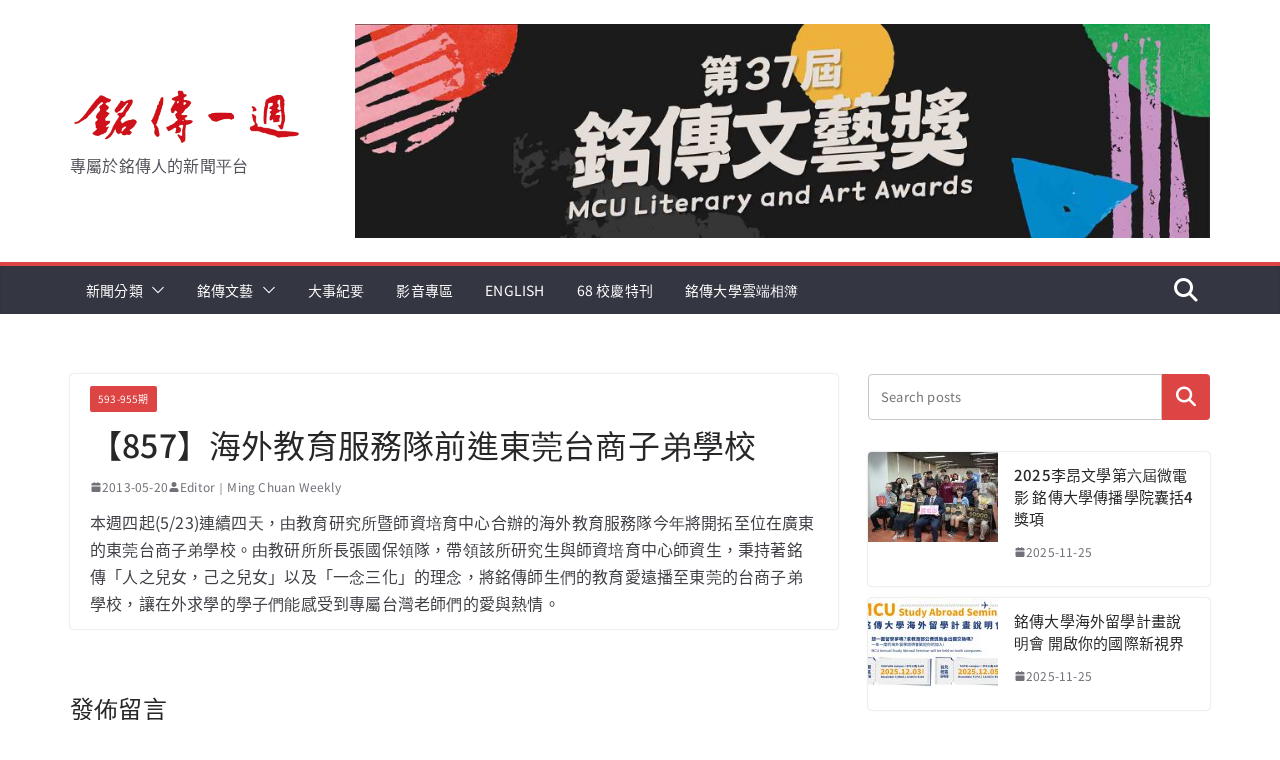

--- FILE ---
content_type: text/html; charset=UTF-8
request_url: https://www.week.mcu.edu.tw/10833/
body_size: 99138
content:
		<!doctype html>
		<html lang="zh-TW" prefix="og: http://ogp.me/ns# fb: http://ogp.me/ns/fb#">
		
<head>

			<meta charset="UTF-8"/>
		<meta name="viewport" content="width=device-width, initial-scale=1">
		<link rel="profile" href="http://gmpg.org/xfn/11"/>
		
	<title>【857】海外教育服務隊前進東莞台商子弟學校 &#8211; Ming Chuan Weekly 銘傳一週</title>
<meta name='robots' content='max-image-preview:large' />
	<style>img:is([sizes="auto" i], [sizes^="auto," i]) { contain-intrinsic-size: 3000px 1500px }</style>
	<link rel="alternate" type="application/rss+xml" title="訂閱《Ming Chuan Weekly 銘傳一週》&raquo; 資訊提供" href="https://www.week.mcu.edu.tw/feed/" />
<link rel="alternate" type="application/rss+xml" title="訂閱《Ming Chuan Weekly 銘傳一週》&raquo; 留言的資訊提供" href="https://www.week.mcu.edu.tw/comments/feed/" />
<link rel="alternate" type="application/rss+xml" title="訂閱《Ming Chuan Weekly 銘傳一週 》&raquo;〈【857】海外教育服務隊前進東莞台商子弟學校〉留言的資訊提供" href="https://www.week.mcu.edu.tw/10833/feed/" />
<script type="text/javascript">
/* <![CDATA[ */
window._wpemojiSettings = {"baseUrl":"https:\/\/s.w.org\/images\/core\/emoji\/16.0.1\/72x72\/","ext":".png","svgUrl":"https:\/\/s.w.org\/images\/core\/emoji\/16.0.1\/svg\/","svgExt":".svg","source":{"concatemoji":"https:\/\/www.week.mcu.edu.tw\/wp-includes\/js\/wp-emoji-release.min.js?ver=e1780a6d5f62f87a4eccb878b460d1db"}};
/*! This file is auto-generated */
!function(s,n){var o,i,e;function c(e){try{var t={supportTests:e,timestamp:(new Date).valueOf()};sessionStorage.setItem(o,JSON.stringify(t))}catch(e){}}function p(e,t,n){e.clearRect(0,0,e.canvas.width,e.canvas.height),e.fillText(t,0,0);var t=new Uint32Array(e.getImageData(0,0,e.canvas.width,e.canvas.height).data),a=(e.clearRect(0,0,e.canvas.width,e.canvas.height),e.fillText(n,0,0),new Uint32Array(e.getImageData(0,0,e.canvas.width,e.canvas.height).data));return t.every(function(e,t){return e===a[t]})}function u(e,t){e.clearRect(0,0,e.canvas.width,e.canvas.height),e.fillText(t,0,0);for(var n=e.getImageData(16,16,1,1),a=0;a<n.data.length;a++)if(0!==n.data[a])return!1;return!0}function f(e,t,n,a){switch(t){case"flag":return n(e,"\ud83c\udff3\ufe0f\u200d\u26a7\ufe0f","\ud83c\udff3\ufe0f\u200b\u26a7\ufe0f")?!1:!n(e,"\ud83c\udde8\ud83c\uddf6","\ud83c\udde8\u200b\ud83c\uddf6")&&!n(e,"\ud83c\udff4\udb40\udc67\udb40\udc62\udb40\udc65\udb40\udc6e\udb40\udc67\udb40\udc7f","\ud83c\udff4\u200b\udb40\udc67\u200b\udb40\udc62\u200b\udb40\udc65\u200b\udb40\udc6e\u200b\udb40\udc67\u200b\udb40\udc7f");case"emoji":return!a(e,"\ud83e\udedf")}return!1}function g(e,t,n,a){var r="undefined"!=typeof WorkerGlobalScope&&self instanceof WorkerGlobalScope?new OffscreenCanvas(300,150):s.createElement("canvas"),o=r.getContext("2d",{willReadFrequently:!0}),i=(o.textBaseline="top",o.font="600 32px Arial",{});return e.forEach(function(e){i[e]=t(o,e,n,a)}),i}function t(e){var t=s.createElement("script");t.src=e,t.defer=!0,s.head.appendChild(t)}"undefined"!=typeof Promise&&(o="wpEmojiSettingsSupports",i=["flag","emoji"],n.supports={everything:!0,everythingExceptFlag:!0},e=new Promise(function(e){s.addEventListener("DOMContentLoaded",e,{once:!0})}),new Promise(function(t){var n=function(){try{var e=JSON.parse(sessionStorage.getItem(o));if("object"==typeof e&&"number"==typeof e.timestamp&&(new Date).valueOf()<e.timestamp+604800&&"object"==typeof e.supportTests)return e.supportTests}catch(e){}return null}();if(!n){if("undefined"!=typeof Worker&&"undefined"!=typeof OffscreenCanvas&&"undefined"!=typeof URL&&URL.createObjectURL&&"undefined"!=typeof Blob)try{var e="postMessage("+g.toString()+"("+[JSON.stringify(i),f.toString(),p.toString(),u.toString()].join(",")+"));",a=new Blob([e],{type:"text/javascript"}),r=new Worker(URL.createObjectURL(a),{name:"wpTestEmojiSupports"});return void(r.onmessage=function(e){c(n=e.data),r.terminate(),t(n)})}catch(e){}c(n=g(i,f,p,u))}t(n)}).then(function(e){for(var t in e)n.supports[t]=e[t],n.supports.everything=n.supports.everything&&n.supports[t],"flag"!==t&&(n.supports.everythingExceptFlag=n.supports.everythingExceptFlag&&n.supports[t]);n.supports.everythingExceptFlag=n.supports.everythingExceptFlag&&!n.supports.flag,n.DOMReady=!1,n.readyCallback=function(){n.DOMReady=!0}}).then(function(){return e}).then(function(){var e;n.supports.everything||(n.readyCallback(),(e=n.source||{}).concatemoji?t(e.concatemoji):e.wpemoji&&e.twemoji&&(t(e.twemoji),t(e.wpemoji)))}))}((window,document),window._wpemojiSettings);
/* ]]> */
</script>
<style id='wp-emoji-styles-inline-css' type='text/css'>

	img.wp-smiley, img.emoji {
		display: inline !important;
		border: none !important;
		box-shadow: none !important;
		height: 1em !important;
		width: 1em !important;
		margin: 0 0.07em !important;
		vertical-align: -0.1em !important;
		background: none !important;
		padding: 0 !important;
	}
</style>
<link rel='stylesheet' id='wp-block-library-css' href='https://www.week.mcu.edu.tw/wp-includes/css/dist/block-library/style.min.css?ver=e1780a6d5f62f87a4eccb878b460d1db' type='text/css' media='all' />
<style id='wp-block-library-theme-inline-css' type='text/css'>
.wp-block-audio :where(figcaption){color:#555;font-size:13px;text-align:center}.is-dark-theme .wp-block-audio :where(figcaption){color:#ffffffa6}.wp-block-audio{margin:0 0 1em}.wp-block-code{border:1px solid #ccc;border-radius:4px;font-family:Menlo,Consolas,monaco,monospace;padding:.8em 1em}.wp-block-embed :where(figcaption){color:#555;font-size:13px;text-align:center}.is-dark-theme .wp-block-embed :where(figcaption){color:#ffffffa6}.wp-block-embed{margin:0 0 1em}.blocks-gallery-caption{color:#555;font-size:13px;text-align:center}.is-dark-theme .blocks-gallery-caption{color:#ffffffa6}:root :where(.wp-block-image figcaption){color:#555;font-size:13px;text-align:center}.is-dark-theme :root :where(.wp-block-image figcaption){color:#ffffffa6}.wp-block-image{margin:0 0 1em}.wp-block-pullquote{border-bottom:4px solid;border-top:4px solid;color:currentColor;margin-bottom:1.75em}.wp-block-pullquote cite,.wp-block-pullquote footer,.wp-block-pullquote__citation{color:currentColor;font-size:.8125em;font-style:normal;text-transform:uppercase}.wp-block-quote{border-left:.25em solid;margin:0 0 1.75em;padding-left:1em}.wp-block-quote cite,.wp-block-quote footer{color:currentColor;font-size:.8125em;font-style:normal;position:relative}.wp-block-quote:where(.has-text-align-right){border-left:none;border-right:.25em solid;padding-left:0;padding-right:1em}.wp-block-quote:where(.has-text-align-center){border:none;padding-left:0}.wp-block-quote.is-large,.wp-block-quote.is-style-large,.wp-block-quote:where(.is-style-plain){border:none}.wp-block-search .wp-block-search__label{font-weight:700}.wp-block-search__button{border:1px solid #ccc;padding:.375em .625em}:where(.wp-block-group.has-background){padding:1.25em 2.375em}.wp-block-separator.has-css-opacity{opacity:.4}.wp-block-separator{border:none;border-bottom:2px solid;margin-left:auto;margin-right:auto}.wp-block-separator.has-alpha-channel-opacity{opacity:1}.wp-block-separator:not(.is-style-wide):not(.is-style-dots){width:100px}.wp-block-separator.has-background:not(.is-style-dots){border-bottom:none;height:1px}.wp-block-separator.has-background:not(.is-style-wide):not(.is-style-dots){height:2px}.wp-block-table{margin:0 0 1em}.wp-block-table td,.wp-block-table th{word-break:normal}.wp-block-table :where(figcaption){color:#555;font-size:13px;text-align:center}.is-dark-theme .wp-block-table :where(figcaption){color:#ffffffa6}.wp-block-video :where(figcaption){color:#555;font-size:13px;text-align:center}.is-dark-theme .wp-block-video :where(figcaption){color:#ffffffa6}.wp-block-video{margin:0 0 1em}:root :where(.wp-block-template-part.has-background){margin-bottom:0;margin-top:0;padding:1.25em 2.375em}
</style>
<style id='global-styles-inline-css' type='text/css'>
:root{--wp--preset--aspect-ratio--square: 1;--wp--preset--aspect-ratio--4-3: 4/3;--wp--preset--aspect-ratio--3-4: 3/4;--wp--preset--aspect-ratio--3-2: 3/2;--wp--preset--aspect-ratio--2-3: 2/3;--wp--preset--aspect-ratio--16-9: 16/9;--wp--preset--aspect-ratio--9-16: 9/16;--wp--preset--color--black: #000000;--wp--preset--color--cyan-bluish-gray: #abb8c3;--wp--preset--color--white: #ffffff;--wp--preset--color--pale-pink: #f78da7;--wp--preset--color--vivid-red: #cf2e2e;--wp--preset--color--luminous-vivid-orange: #ff6900;--wp--preset--color--luminous-vivid-amber: #fcb900;--wp--preset--color--light-green-cyan: #7bdcb5;--wp--preset--color--vivid-green-cyan: #00d084;--wp--preset--color--pale-cyan-blue: #8ed1fc;--wp--preset--color--vivid-cyan-blue: #0693e3;--wp--preset--color--vivid-purple: #9b51e0;--wp--preset--color--cm-color-1: #257BC1;--wp--preset--color--cm-color-2: #2270B0;--wp--preset--color--cm-color-3: #FFFFFF;--wp--preset--color--cm-color-4: #F9FEFD;--wp--preset--color--cm-color-5: #27272A;--wp--preset--color--cm-color-6: #16181A;--wp--preset--color--cm-color-7: #8F8F8F;--wp--preset--color--cm-color-8: #FFFFFF;--wp--preset--color--cm-color-9: #C7C7C7;--wp--preset--gradient--vivid-cyan-blue-to-vivid-purple: linear-gradient(135deg,rgba(6,147,227,1) 0%,rgb(155,81,224) 100%);--wp--preset--gradient--light-green-cyan-to-vivid-green-cyan: linear-gradient(135deg,rgb(122,220,180) 0%,rgb(0,208,130) 100%);--wp--preset--gradient--luminous-vivid-amber-to-luminous-vivid-orange: linear-gradient(135deg,rgba(252,185,0,1) 0%,rgba(255,105,0,1) 100%);--wp--preset--gradient--luminous-vivid-orange-to-vivid-red: linear-gradient(135deg,rgba(255,105,0,1) 0%,rgb(207,46,46) 100%);--wp--preset--gradient--very-light-gray-to-cyan-bluish-gray: linear-gradient(135deg,rgb(238,238,238) 0%,rgb(169,184,195) 100%);--wp--preset--gradient--cool-to-warm-spectrum: linear-gradient(135deg,rgb(74,234,220) 0%,rgb(151,120,209) 20%,rgb(207,42,186) 40%,rgb(238,44,130) 60%,rgb(251,105,98) 80%,rgb(254,248,76) 100%);--wp--preset--gradient--blush-light-purple: linear-gradient(135deg,rgb(255,206,236) 0%,rgb(152,150,240) 100%);--wp--preset--gradient--blush-bordeaux: linear-gradient(135deg,rgb(254,205,165) 0%,rgb(254,45,45) 50%,rgb(107,0,62) 100%);--wp--preset--gradient--luminous-dusk: linear-gradient(135deg,rgb(255,203,112) 0%,rgb(199,81,192) 50%,rgb(65,88,208) 100%);--wp--preset--gradient--pale-ocean: linear-gradient(135deg,rgb(255,245,203) 0%,rgb(182,227,212) 50%,rgb(51,167,181) 100%);--wp--preset--gradient--electric-grass: linear-gradient(135deg,rgb(202,248,128) 0%,rgb(113,206,126) 100%);--wp--preset--gradient--midnight: linear-gradient(135deg,rgb(2,3,129) 0%,rgb(40,116,252) 100%);--wp--preset--font-size--small: 13px;--wp--preset--font-size--medium: 20px;--wp--preset--font-size--large: 36px;--wp--preset--font-size--x-large: 42px;--wp--preset--font-family--dm-sans: DM Sans, sans-serif;--wp--preset--font-family--public-sans: Public Sans, sans-serif;--wp--preset--font-family--roboto: Roboto, sans-serif;--wp--preset--font-family--segoe-ui: Segoe UI, Arial, sans-serif;--wp--preset--spacing--20: 0.44rem;--wp--preset--spacing--30: 0.67rem;--wp--preset--spacing--40: 1rem;--wp--preset--spacing--50: 1.5rem;--wp--preset--spacing--60: 2.25rem;--wp--preset--spacing--70: 3.38rem;--wp--preset--spacing--80: 5.06rem;--wp--preset--shadow--natural: 6px 6px 9px rgba(0, 0, 0, 0.2);--wp--preset--shadow--deep: 12px 12px 50px rgba(0, 0, 0, 0.4);--wp--preset--shadow--sharp: 6px 6px 0px rgba(0, 0, 0, 0.2);--wp--preset--shadow--outlined: 6px 6px 0px -3px rgba(255, 255, 255, 1), 6px 6px rgba(0, 0, 0, 1);--wp--preset--shadow--crisp: 6px 6px 0px rgba(0, 0, 0, 1);}:where(body) { margin: 0; }.wp-site-blocks > .alignleft { float: left; margin-right: 2em; }.wp-site-blocks > .alignright { float: right; margin-left: 2em; }.wp-site-blocks > .aligncenter { justify-content: center; margin-left: auto; margin-right: auto; }:where(.wp-site-blocks) > * { margin-block-start: 24px; margin-block-end: 0; }:where(.wp-site-blocks) > :first-child { margin-block-start: 0; }:where(.wp-site-blocks) > :last-child { margin-block-end: 0; }:root { --wp--style--block-gap: 24px; }:root :where(.is-layout-flow) > :first-child{margin-block-start: 0;}:root :where(.is-layout-flow) > :last-child{margin-block-end: 0;}:root :where(.is-layout-flow) > *{margin-block-start: 24px;margin-block-end: 0;}:root :where(.is-layout-constrained) > :first-child{margin-block-start: 0;}:root :where(.is-layout-constrained) > :last-child{margin-block-end: 0;}:root :where(.is-layout-constrained) > *{margin-block-start: 24px;margin-block-end: 0;}:root :where(.is-layout-flex){gap: 24px;}:root :where(.is-layout-grid){gap: 24px;}.is-layout-flow > .alignleft{float: left;margin-inline-start: 0;margin-inline-end: 2em;}.is-layout-flow > .alignright{float: right;margin-inline-start: 2em;margin-inline-end: 0;}.is-layout-flow > .aligncenter{margin-left: auto !important;margin-right: auto !important;}.is-layout-constrained > .alignleft{float: left;margin-inline-start: 0;margin-inline-end: 2em;}.is-layout-constrained > .alignright{float: right;margin-inline-start: 2em;margin-inline-end: 0;}.is-layout-constrained > .aligncenter{margin-left: auto !important;margin-right: auto !important;}.is-layout-constrained > :where(:not(.alignleft):not(.alignright):not(.alignfull)){margin-left: auto !important;margin-right: auto !important;}body .is-layout-flex{display: flex;}.is-layout-flex{flex-wrap: wrap;align-items: center;}.is-layout-flex > :is(*, div){margin: 0;}body .is-layout-grid{display: grid;}.is-layout-grid > :is(*, div){margin: 0;}body{padding-top: 0px;padding-right: 0px;padding-bottom: 0px;padding-left: 0px;}a:where(:not(.wp-element-button)){text-decoration: underline;}:root :where(.wp-element-button, .wp-block-button__link){background-color: #32373c;border-width: 0;color: #fff;font-family: inherit;font-size: inherit;line-height: inherit;padding: calc(0.667em + 2px) calc(1.333em + 2px);text-decoration: none;}.has-black-color{color: var(--wp--preset--color--black) !important;}.has-cyan-bluish-gray-color{color: var(--wp--preset--color--cyan-bluish-gray) !important;}.has-white-color{color: var(--wp--preset--color--white) !important;}.has-pale-pink-color{color: var(--wp--preset--color--pale-pink) !important;}.has-vivid-red-color{color: var(--wp--preset--color--vivid-red) !important;}.has-luminous-vivid-orange-color{color: var(--wp--preset--color--luminous-vivid-orange) !important;}.has-luminous-vivid-amber-color{color: var(--wp--preset--color--luminous-vivid-amber) !important;}.has-light-green-cyan-color{color: var(--wp--preset--color--light-green-cyan) !important;}.has-vivid-green-cyan-color{color: var(--wp--preset--color--vivid-green-cyan) !important;}.has-pale-cyan-blue-color{color: var(--wp--preset--color--pale-cyan-blue) !important;}.has-vivid-cyan-blue-color{color: var(--wp--preset--color--vivid-cyan-blue) !important;}.has-vivid-purple-color{color: var(--wp--preset--color--vivid-purple) !important;}.has-cm-color-1-color{color: var(--wp--preset--color--cm-color-1) !important;}.has-cm-color-2-color{color: var(--wp--preset--color--cm-color-2) !important;}.has-cm-color-3-color{color: var(--wp--preset--color--cm-color-3) !important;}.has-cm-color-4-color{color: var(--wp--preset--color--cm-color-4) !important;}.has-cm-color-5-color{color: var(--wp--preset--color--cm-color-5) !important;}.has-cm-color-6-color{color: var(--wp--preset--color--cm-color-6) !important;}.has-cm-color-7-color{color: var(--wp--preset--color--cm-color-7) !important;}.has-cm-color-8-color{color: var(--wp--preset--color--cm-color-8) !important;}.has-cm-color-9-color{color: var(--wp--preset--color--cm-color-9) !important;}.has-black-background-color{background-color: var(--wp--preset--color--black) !important;}.has-cyan-bluish-gray-background-color{background-color: var(--wp--preset--color--cyan-bluish-gray) !important;}.has-white-background-color{background-color: var(--wp--preset--color--white) !important;}.has-pale-pink-background-color{background-color: var(--wp--preset--color--pale-pink) !important;}.has-vivid-red-background-color{background-color: var(--wp--preset--color--vivid-red) !important;}.has-luminous-vivid-orange-background-color{background-color: var(--wp--preset--color--luminous-vivid-orange) !important;}.has-luminous-vivid-amber-background-color{background-color: var(--wp--preset--color--luminous-vivid-amber) !important;}.has-light-green-cyan-background-color{background-color: var(--wp--preset--color--light-green-cyan) !important;}.has-vivid-green-cyan-background-color{background-color: var(--wp--preset--color--vivid-green-cyan) !important;}.has-pale-cyan-blue-background-color{background-color: var(--wp--preset--color--pale-cyan-blue) !important;}.has-vivid-cyan-blue-background-color{background-color: var(--wp--preset--color--vivid-cyan-blue) !important;}.has-vivid-purple-background-color{background-color: var(--wp--preset--color--vivid-purple) !important;}.has-cm-color-1-background-color{background-color: var(--wp--preset--color--cm-color-1) !important;}.has-cm-color-2-background-color{background-color: var(--wp--preset--color--cm-color-2) !important;}.has-cm-color-3-background-color{background-color: var(--wp--preset--color--cm-color-3) !important;}.has-cm-color-4-background-color{background-color: var(--wp--preset--color--cm-color-4) !important;}.has-cm-color-5-background-color{background-color: var(--wp--preset--color--cm-color-5) !important;}.has-cm-color-6-background-color{background-color: var(--wp--preset--color--cm-color-6) !important;}.has-cm-color-7-background-color{background-color: var(--wp--preset--color--cm-color-7) !important;}.has-cm-color-8-background-color{background-color: var(--wp--preset--color--cm-color-8) !important;}.has-cm-color-9-background-color{background-color: var(--wp--preset--color--cm-color-9) !important;}.has-black-border-color{border-color: var(--wp--preset--color--black) !important;}.has-cyan-bluish-gray-border-color{border-color: var(--wp--preset--color--cyan-bluish-gray) !important;}.has-white-border-color{border-color: var(--wp--preset--color--white) !important;}.has-pale-pink-border-color{border-color: var(--wp--preset--color--pale-pink) !important;}.has-vivid-red-border-color{border-color: var(--wp--preset--color--vivid-red) !important;}.has-luminous-vivid-orange-border-color{border-color: var(--wp--preset--color--luminous-vivid-orange) !important;}.has-luminous-vivid-amber-border-color{border-color: var(--wp--preset--color--luminous-vivid-amber) !important;}.has-light-green-cyan-border-color{border-color: var(--wp--preset--color--light-green-cyan) !important;}.has-vivid-green-cyan-border-color{border-color: var(--wp--preset--color--vivid-green-cyan) !important;}.has-pale-cyan-blue-border-color{border-color: var(--wp--preset--color--pale-cyan-blue) !important;}.has-vivid-cyan-blue-border-color{border-color: var(--wp--preset--color--vivid-cyan-blue) !important;}.has-vivid-purple-border-color{border-color: var(--wp--preset--color--vivid-purple) !important;}.has-cm-color-1-border-color{border-color: var(--wp--preset--color--cm-color-1) !important;}.has-cm-color-2-border-color{border-color: var(--wp--preset--color--cm-color-2) !important;}.has-cm-color-3-border-color{border-color: var(--wp--preset--color--cm-color-3) !important;}.has-cm-color-4-border-color{border-color: var(--wp--preset--color--cm-color-4) !important;}.has-cm-color-5-border-color{border-color: var(--wp--preset--color--cm-color-5) !important;}.has-cm-color-6-border-color{border-color: var(--wp--preset--color--cm-color-6) !important;}.has-cm-color-7-border-color{border-color: var(--wp--preset--color--cm-color-7) !important;}.has-cm-color-8-border-color{border-color: var(--wp--preset--color--cm-color-8) !important;}.has-cm-color-9-border-color{border-color: var(--wp--preset--color--cm-color-9) !important;}.has-vivid-cyan-blue-to-vivid-purple-gradient-background{background: var(--wp--preset--gradient--vivid-cyan-blue-to-vivid-purple) !important;}.has-light-green-cyan-to-vivid-green-cyan-gradient-background{background: var(--wp--preset--gradient--light-green-cyan-to-vivid-green-cyan) !important;}.has-luminous-vivid-amber-to-luminous-vivid-orange-gradient-background{background: var(--wp--preset--gradient--luminous-vivid-amber-to-luminous-vivid-orange) !important;}.has-luminous-vivid-orange-to-vivid-red-gradient-background{background: var(--wp--preset--gradient--luminous-vivid-orange-to-vivid-red) !important;}.has-very-light-gray-to-cyan-bluish-gray-gradient-background{background: var(--wp--preset--gradient--very-light-gray-to-cyan-bluish-gray) !important;}.has-cool-to-warm-spectrum-gradient-background{background: var(--wp--preset--gradient--cool-to-warm-spectrum) !important;}.has-blush-light-purple-gradient-background{background: var(--wp--preset--gradient--blush-light-purple) !important;}.has-blush-bordeaux-gradient-background{background: var(--wp--preset--gradient--blush-bordeaux) !important;}.has-luminous-dusk-gradient-background{background: var(--wp--preset--gradient--luminous-dusk) !important;}.has-pale-ocean-gradient-background{background: var(--wp--preset--gradient--pale-ocean) !important;}.has-electric-grass-gradient-background{background: var(--wp--preset--gradient--electric-grass) !important;}.has-midnight-gradient-background{background: var(--wp--preset--gradient--midnight) !important;}.has-small-font-size{font-size: var(--wp--preset--font-size--small) !important;}.has-medium-font-size{font-size: var(--wp--preset--font-size--medium) !important;}.has-large-font-size{font-size: var(--wp--preset--font-size--large) !important;}.has-x-large-font-size{font-size: var(--wp--preset--font-size--x-large) !important;}.has-dm-sans-font-family{font-family: var(--wp--preset--font-family--dm-sans) !important;}.has-public-sans-font-family{font-family: var(--wp--preset--font-family--public-sans) !important;}.has-roboto-font-family{font-family: var(--wp--preset--font-family--roboto) !important;}.has-segoe-ui-font-family{font-family: var(--wp--preset--font-family--segoe-ui) !important;}
:root :where(.wp-block-pullquote){font-size: 1.5em;line-height: 1.6;}
</style>
<link rel='stylesheet' id='colormag_style-css' href='https://www.week.mcu.edu.tw/wp-content/themes/colormag-pro/style.css?ver=5.1.1' type='text/css' media='all' />
<style id='colormag_style-inline-css' type='text/css'>
.colormag-button,
			blockquote, button,
			input[type=reset],
			input[type=button],
			input[type=submit],
			.cm-home-icon.front_page_on,
			.cm-post-categories a,
			.cm-primary-nav ul li ul li:hover,
			.cm-primary-nav ul li.current-menu-item,
			.cm-primary-nav ul li.current_page_ancestor,
			.cm-primary-nav ul li.current-menu-ancestor,
			.cm-primary-nav ul li.current_page_item,
			.cm-primary-nav ul li:hover,
			.cm-primary-nav ul li.focus,
			.cm-mobile-nav li a:hover,
			.colormag-header-clean #cm-primary-nav .cm-menu-toggle:hover,
			.cm-header .cm-mobile-nav li:hover,
			.cm-header .cm-mobile-nav li.current-page-ancestor,
			.cm-header .cm-mobile-nav li.current-menu-ancestor,
			.cm-header .cm-mobile-nav li.current-page-item,
			.cm-header .cm-mobile-nav li.current-menu-item,
			.cm-primary-nav ul li.focus > a,
			.cm-layout-2 .cm-primary-nav ul ul.sub-menu li.focus > a,
			.cm-mobile-nav .current-menu-item>a, .cm-mobile-nav .current_page_item>a,
			.colormag-header-clean .cm-mobile-nav li:hover > a,
			.colormag-header-clean .cm-mobile-nav li.current-page-ancestor > a,
			.colormag-header-clean .cm-mobile-nav li.current-menu-ancestor > a,
			.colormag-header-clean .cm-mobile-nav li.current-page-item > a,
			.colormag-header-clean .cm-mobile-nav li.current-menu-item > a,
			.fa.search-top:hover,
			.widget_call_to_action .btn--primary,
			.colormag-footer--classic .cm-footer-cols .cm-row .cm-widget-title span::before,
			.colormag-footer--classic-bordered .cm-footer-cols .cm-row .cm-widget-title span::before,
			.cm-featured-posts .cm-widget-title span,
			.cm-featured-category-slider-widget .cm-slide-content .cm-entry-header-meta .cm-post-categories a,
			.cm-highlighted-posts .cm-post-content .cm-entry-header-meta .cm-post-categories a,
			.cm-category-slide-next, .cm-category-slide-prev, .slide-next,
			.slide-prev, .cm-tabbed-widget ul li, .cm-posts .wp-pagenavi .current,
			.cm-posts .wp-pagenavi a:hover, .cm-secondary .cm-widget-title span,
			.cm-posts .post .cm-post-content .cm-entry-header-meta .cm-post-categories a,
			.cm-page-header .cm-page-title span, .entry-meta .post-format i,
			.format-link, .cm-entry-button, .infinite-scroll .tg-infinite-scroll,
			.no-more-post-text, .pagination span,
			.cm-footer-cols .cm-row .cm-widget-title span,
			.advertisement_above_footer .cm-widget-title span,
			.error, .cm-primary .cm-widget-title span,
			.related-posts-wrapper.style-three .cm-post-content .cm-entry-title a:hover:before,
			.cm-slider-area .cm-widget-title span,
			.cm-beside-slider-widget .cm-widget-title span,
			.top-full-width-sidebar .cm-widget-title span,
			.wp-block-quote, .wp-block-quote.is-style-large,
			.wp-block-quote.has-text-align-right,
			.page-numbers .current, .search-wrap button,
			.cm-error-404 .cm-btn, .widget .wp-block-heading, .wp-block-search button,
			.widget a::before, .cm-post-date a::before,
			.byline a::before,
			.colormag-footer--classic-bordered .cm-widget-title::before,
			.wp-block-button__link,
			#cm-tertiary .cm-widget-title span,
			.link-pagination .post-page-numbers.current,
			.wp-block-query-pagination-numbers .page-numbers.current,
			.wp-element-button,
			.wp-block-button .wp-block-button__link,
			.wp-element-button,
			.cm-layout-2 .cm-primary-nav ul ul.sub-menu li:hover,
			.cm-layout-2 .cm-primary-nav ul ul.sub-menu li.current-menu-ancestor,
			.cm-layout-2 .cm-primary-nav ul ul.sub-menu li.current-menu-item,
			.cm-layout-2 .cm-primary-nav ul ul.sub-menu li.focus,
			.cm-primary-nav .cm-random-post a:hover,
			.cm-primary-nav .cm-home-icon a:hover,
			.tg-infinite-pagination .tg-load-more,
			.comment .comment-author-link .post-author,
			.cm-footer-builder .cm-widget-title span,
			.wp-block-search .wp-element-button:hover{background-color:rgb(221,68,68);}a,
			.cm-layout-2 #cm-primary-nav .fa.search-top:hover,
			.cm-layout-2 #cm-primary-nav.cm-mobile-nav .cm-random-post a:hover .fa-random,
			.cm-layout-2 #cm-primary-nav.cm-primary-nav .cm-random-post a:hover .fa-random,
			.cm-layout-2 .breaking-news .newsticker a:hover,
			.cm-layout-2 .cm-primary-nav ul li.current-menu-item > a,
			.cm-layout-2 .cm-primary-nav ul li.current_page_item > a,
			.cm-layout-2 .cm-primary-nav ul li:hover > a,
			.cm-layout-2 .cm-primary-nav ul li.focus > a
			.dark-skin .cm-layout-2-style-1 #cm-primary-nav.cm-primary-nav .cm-home-icon:hover .fa,
			.byline a:hover, .comments a:hover, .cm-edit-link a:hover, .cm-post-date a:hover,
			.social-links:not(.cm-header-actions .social-links) i.fa:hover, .cm-tag-links a:hover,
			.colormag-header-clean .social-links li:hover i.fa, .cm-layout-2-style-1 .social-links li:hover i.fa,
			.colormag-header-clean .breaking-news .newsticker a:hover, .widget_featured_posts .article-content .cm-entry-title a:hover,
			.widget_featured_slider .slide-content .cm-below-entry-meta .byline a:hover,
			.widget_featured_slider .slide-content .cm-below-entry-meta .comments a:hover,
			.widget_featured_slider .slide-content .cm-below-entry-meta .cm-post-date a:hover,
			.widget_featured_slider .slide-content .cm-entry-title a:hover,
			.widget_block_picture_news.widget_featured_posts .article-content .cm-entry-title a:hover,
			.widget_highlighted_posts .article-content .cm-below-entry-meta .byline a:hover,
			.widget_highlighted_posts .article-content .cm-below-entry-meta .comments a:hover,
			.widget_highlighted_posts .article-content .cm-below-entry-meta .cm-post-date a:hover,
			.widget_highlighted_posts .article-content .cm-entry-title a:hover, i.fa-arrow-up, i.fa-arrow-down,
			.cm-site-title a, #content .post .article-content .cm-entry-title a:hover, .entry-meta .byline i,
			.entry-meta .cat-links i, .entry-meta a, .post .cm-entry-title a:hover, .search .cm-entry-title a:hover,
			.entry-meta .comments-link a:hover, .entry-meta .cm-edit-link a:hover, .entry-meta .cm-post-date a:hover,
			.entry-meta .cm-tag-links a:hover, .single #content .tags a:hover, .count, .next a:hover, .previous a:hover,
			.related-posts-main-title .fa, .single-related-posts .article-content .cm-entry-title a:hover,
			.pagination a span:hover,
			#content .comments-area a.comment-cm-edit-link:hover, #content .comments-area a.comment-permalink:hover,
			#content .comments-area article header cite a:hover, .comments-area .comment-author-link a:hover,
			.comment .comment-reply-link:hover,
			.nav-next a, .nav-previous a,
			#cm-footer .cm-footer-menu ul li a:hover,
			.cm-footer-cols .cm-row a:hover, a#scroll-up i, .related-posts-wrapper-flyout .cm-entry-title a:hover,
			.human-diff-time .human-diff-time-display:hover,
			.cm-layout-2-style-1 #cm-primary-nav .fa:hover,
			.cm-footer-bar a,
			.cm-post-date a:hover,
			.cm-author a:hover,
			.cm-comments-link a:hover,
			.cm-tag-links a:hover,
			.cm-edit-link a:hover,
			.cm-footer-bar .copyright a,
			.cm-featured-posts .cm-entry-title a:hover,
            .cm-featured-posts--style-5.cm-featured-posts .cm-post-title-below-image .cm-post .cm-post-content .cm-entry-title a:hover,
			.cm-posts .post .cm-post-content .cm-entry-title a:hover,
			.cm-posts .post .single-title-above .cm-entry-title a:hover,
			.cm-layout-2 .cm-primary-nav ul li:hover > a,
			.cm-layout-2 #cm-primary-nav .fa:hover,
			.cm-entry-title a:hover,
			button:hover, input[type="button"]:hover,
			input[type="reset"]:hover,
			input[type="submit"]:hover,
			.wp-block-button .wp-block-button__link:hover,
			.cm-button:hover,
			.wp-element-button:hover,
			li.product .added_to_cart:hover,
			.comments-area .comment-permalink:hover{color:rgb(221,68,68);}#cm-primary-nav,
			.cm-contained .cm-header-2 .cm-row, .cm-header-builder.cm-full-width .cm-main-header .cm-header-bottom-row{border-top-color:rgb(221,68,68);}.cm-layout-2 #cm-primary-nav,
			.cm-layout-2 .cm-primary-nav ul ul.sub-menu li:hover,
			.cm-layout-2 .cm-primary-nav ul > li:hover > a,
			.cm-layout-2 .cm-primary-nav ul > li.current-menu-item > a,
			.cm-layout-2 .cm-primary-nav ul > li.current-menu-ancestor > a,
			.cm-layout-2 .cm-primary-nav ul ul.sub-menu li.current-menu-ancestor,
			.cm-layout-2 .cm-primary-nav ul ul.sub-menu li.current-menu-item,
			.cm-layout-2 .cm-primary-nav ul ul.sub-menu li.focus,
			cm-layout-2 .cm-primary-nav ul ul.sub-menu li.current-menu-ancestor,
			cm-layout-2 .cm-primary-nav ul ul.sub-menu li.current-menu-item,
			cm-layout-2 #cm-primary-nav .cm-menu-toggle:hover,
			cm-layout-2 #cm-primary-nav.cm-mobile-nav .cm-menu-toggle,
			cm-layout-2 .cm-primary-nav ul > li:hover > a,
			cm-layout-2 .cm-primary-nav ul > li.current-menu-item > a,
			cm-layout-2 .cm-primary-nav ul > li.current-menu-ancestor > a,
			.cm-layout-2 .cm-primary-nav ul li.focus > a, .pagination a span:hover,
			.cm-error-404 .cm-btn,
			.single-post .cm-post-categories a::after,
			.widget .block-title,
			.cm-layout-2 .cm-primary-nav ul li.focus > a,
			button,
			input[type="button"],
			input[type="reset"],
			input[type="submit"],
			.wp-block-button .wp-block-button__link,
			.cm-button,
			.wp-element-button,
			li.product .added_to_cart{border-color:rgb(221,68,68);}.cm-secondary .cm-widget-title,
			#cm-tertiary .cm-widget-title,
			.widget_featured_posts .widget-title,
			#secondary .widget-title,
			#cm-tertiary .widget-title,
			.cm-page-header .cm-page-title,
			.cm-footer-cols .cm-row .widget-title,
			.advertisement_above_footer .widget-title,
			#primary .widget-title,
			.widget_slider_area .widget-title,
			.widget_beside_slider .widget-title,
			.top-full-width-sidebar .widget-title,
			.cm-footer-cols .cm-row .cm-widget-title,
			.cm-footer-bar .copyright a,
			.cm-layout-2.cm-layout-2-style-2 #cm-primary-nav,
			.cm-layout-2 .cm-primary-nav ul > li:hover > a,
			.cm-footer-builder .cm-widget-title,
			.cm-layout-2 .cm-primary-nav ul > li.current-menu-item > a{border-bottom-color:rgb(221,68,68);}.cm-entry-summary a,
			.mzb-featured-categories .mzb-post-title a,
			.mzb-tab-post .mzb-post-title a,
			.mzb-post-list .mzb-post-title a,
			.mzb-featured-posts .mzb-post-title a,
			.mzb-featured-categories .mzb-post-title a{color:#207daf;}.post .cm-entry-summary a:hover,
			.mzb-featured-categories .mzb-post-title a:hover,
			.mzb-tab-post .mzb-post-title a:hover,
			.mzb-post-list .mzb-post-title a:hover,
			.mzb-featured-posts .mzb-post-title a:hover,
			.mzb-featured-categories .mzb-post-title a:hover{color:#207daf;}.cm-top-bar{background-color:rgb(255,255,255);}@media screen and (min-width: 992px) {.cm-primary{width:70%;}}.cm-site-title{font-size:20px;}@media(max-width:768px){.cm-site-title{font-size:20px;}}@media(max-width:600px){.cm-site-title{font-size:20px;}}.cm-site-description{font-family:Noto Sans TC;font-size:16px;}.cm-site-branding img{height:64px;}#cm-primary-nav, .colormag-header-clean #cm-primary-nav .cm-row, .colormag-header-clean--full-width #cm-primary-nav, .cm-header .cm-main-header .cm-primary-nav .cm-row, .cm-home-icon.front_page_on{background-color:rgb(52,54,66);}.cm-primary-nav ul li a{font-family:Noto Sans TC;font-weight:400;}.cm-entry-title{font-family:Noto Sans TC;font-style:default;font-weight:500;}.single .cm-entry-header .cm-entry-title{font-family:Noto Sans TC;font-weight:500;}.cm-header .cm-menu-toggle svg,
			.cm-header .cm-menu-toggle svg{fill:#fff;}.post .cm-entry-header .cm-entry-title,
			.cm-posts .post .cm-post-content .cm-entry-title a,
			.cm-posts .post .single-title-above .cm-entry-title a{font-family:Noto Sans TC;font-style:default;font-weight:500;}.type-page .cm-entry-title{font-family:Noto Sans TC;font-style:normal;text-transform:none;font-weight:400;line-height:1.6;}.blog .cm-posts .post .cm-post-content .human-diff-time .human-diff-time-display,
			.blog .cm-posts .post .cm-post-content .cm-below-entry-meta .cm-post-date a,
			.blog .cm-posts .post .cm-post-content .cm-below-entry-meta .cm-author,
			.blog .cm-posts .post .cm-post-content .cm-below-entry-meta .cm-author a,
			.blog .cm-posts .post .cm-post-content .cm-below-entry-meta .cm-post-views a,
			.blog .cm-posts .post .cm-post-content .cm-below-entry-meta .cm-tag-links a,
			.blog .cm-posts .post .cm-post-content .cm-below-entry-meta .cm-comments-link a,
			.blog .cm-posts .post .cm-post-content .cm-below-entry-meta .cm-edit-link a,
			.blog .cm-posts .post .cm-post-content .cm-below-entry-meta .cm-edit-link i,
			.blog .cm-posts .post .cm-post-content .cm-below-entry-meta .cm-post-views,
			.blog .cm-posts .post .cm-post-content .cm-below-entry-meta .cm-reading-time,
			.blog .cm-posts .post .cm-post-content .cm-below-entry-meta .cm-reading-time::before{font-family:Noto Sans TC;}.search .cm-posts .post .cm-post-content .human-diff-time .human-diff-time-display,
			.search .cm-posts .post .cm-post-content .cm-below-entry-meta .cm-post-date a,
			.search .cm-posts .post .cm-post-content .cm-below-entry-meta .cm-author,
			.search .cm-posts .post .cm-post-content .cm-below-entry-meta .cm-author a,
			.search .cm-posts .post .cm-post-content .cm-below-entry-meta .cm-post-views a,
			.search .cm-posts .post .cm-post-content .cm-below-entry-meta .cm-tag-links a,
			.search .cm-posts .post .cm-post-content .cm-below-entry-meta .cm-comments-link a,
			.search .cm-posts .post .cm-post-content .cm-below-entry-meta .cm-edit-link a,
			.search .cm-posts .post .cm-post-content .cm-below-entry-meta .cm-edit-link i,
			.search .cm-posts .post .cm-post-content .cm-below-entry-meta .cm-post-views,
			.search .cm-posts .post .cm-post-content .cm-below-entry-meta .cm-reading-time,
			.search .cm-posts .post .cm-post-content .cm-below-entry-meta .cm-reading-time::before{}.single-post .cm-posts .post .cm-post-content .human-diff-time .human-diff-time-display,
			.single-post .cm-posts .post .cm-post-content .cm-below-entry-meta .cm-post-date a,
			.single-post .cm-posts .post .cm-post-content .cm-below-entry-meta .cm-author,
			.single-post .cm-posts .post .cm-post-content .cm-below-entry-meta .cm-author a,
			.single-post .cm-posts .post .cm-post-content .cm-below-entry-meta .cm-post-views a,
			.single-post .cm-posts .post .cm-post-content .cm-below-entry-meta .cm-tag-links a,
			.single-post .cm-posts .post .cm-post-content .cm-below-entry-meta .cm-comments-link a,
			.single-post .cm-posts .post .cm-post-content .cm-below-entry-meta .cm-edit-link a,
			.single-post .cm-posts .post .cm-post-content .cm-below-entry-meta .cm-edit-link i,
			.single-post .cm-posts .post .cm-post-content .cm-below-entry-meta .cm-post-views,
			.single-post .cm-posts .post .cm-post-content .cm-below-entry-meta .cm-reading-time,
			.single-post .cm-posts .post .cm-post-content .cm-below-entry-meta .cm-reading-time::before{font-family:Noto Sans TC;}.colormag-button,
			input[type="reset"],
			input[type="button"],
			input[type="submit"],
			button,
			.cm-entry-button span,
			.wp-block-button .wp-block-button__link{font-family:Noto Sans TC;}.cm-content{background-color:#ffffff;background-size:contain;}body{background-color:;}.colormag-button,
			input[type="reset"],
			input[type="button"],
			input[type="submit"],
			button,
			.cm-entry-button,
			.wp-block-button .wp-block-button__link{background-color:rgb(212,2,52);}#cm-footer, #cm-footer .cm-footer-cols{background-color:rgb(52,54,66);}#cm-footer .cm-footer-bar{background-color:rgb(52,54,66);}.cm-footer-bar-area .cm-footer-bar__2{color:rgb(255,255,255);}.cm-footer-bar-area .cm-footer-bar__1 ul li a{color:rgb(15,13,13);}.cm-footer-bar-area .cm-footer-bar__2,
			.cm-footer-bar-area .cm-footer-bar__2 p{font-family:Noto Sans TC;font-style:normal;text-transform:none;font-weight:400;line-height:1.8;}.cm-footer-bar-area .cm-footer-bar__1 a{font-family:Noto Sans TC;font-style:normal;text-transform:none;font-weight:400;line-height:1.8;}.cm-footer-cols .cm-row .cm-widget-title span{color:rgb(255,255,255);}.cm-footer-cols .cm-row,
			.cm-footer-cols .cm-row p{color:rgb(255,255,255);}.cm-footer-cols .cm-row a{color:rgb(255,255,255);}body,
			button,
			input,
			select,
			textarea,
			blockquote p,
			.entry-meta,
			.cm-entry-button,
			dl,
			.previous a,
			.next a,
			.nav-previous a,
			.nav-next a,
			#respond h3#reply-title #cancel-comment-reply-link,
			#respond form input[type="text"],
			#respond form textarea,
			.cm-secondary .widget,
			.cm-error-404 .widget,
			.cm-entry-summary p{font-family:Noto Sans TC;font-size:16px;line-height:1.7;letter-spacing:0.2px;}h1 ,h2, h3, h4, h5, h6{font-family:Noto Sans TC;font-weight:400;}h1{font-family:Noto Sans TC;}h2{font-family:Noto Sans TC;}h3{font-family:Noto Sans TC;font-size:28px;}h4{font-family:Noto Sans TC;font-weight:400;}h5{font-family:Noto Sans TC;font-weight:400;}h6{font-family:Noto Sans TC;font-weight:400;}.cm-primary .cm-featured-posts .cm-widget-title{font-family:Noto Sans TC;font-weight:400;}.cm-secondary .cm-widget-title span,
			.cm-secondary .wp-block-heading,
			#cm-tertiary .cm-widget-title span,
			#cm-tertiary .wp-block-heading{font-family:Noto Sans TC;}.comments-area .comments-title,
			.comment-reply-title,
			#respond h3#reply-title{font-family:Noto Sans TC;font-style:normal;text-transform:none;font-weight:400;line-height:1.6;}.cm-footer-cols .cm-row .cm-widget-title span{font-family:Noto Sans TC;font-style:normal;text-transform:none;font-weight:400;line-height:1.8;}#cm-footer,
			#cm-footer p,
			#cm-footer .cm-lower-footer-cols{font-family:Noto Sans TC;font-style:normal;text-transform:none;font-weight:400;line-height:1.8;}.cm-view-all-link{font-family:Noto Sans TC;font-style:normal;text-transform:none;font-weight:400;line-height:1.2;}.nav-links .page-numbers{justify-content:flex-start;}input, textarea, #respond form textarea{font-family:Noto Sans TC;font-weight:400;}.colormag-button,
			blockquote, button,
			input[type=reset],
			input[type=button],
			input[type=submit],
			.cm-home-icon.front_page_on,
			.cm-post-categories a,
			.cm-primary-nav ul li ul li:hover,
			.cm-primary-nav ul li.current-menu-item,
			.cm-primary-nav ul li.current_page_ancestor,
			.cm-primary-nav ul li.current-menu-ancestor,
			.cm-primary-nav ul li.current_page_item,
			.cm-primary-nav ul li:hover,
			.cm-primary-nav ul li.focus,
			.cm-mobile-nav li a:hover,
			.colormag-header-clean #cm-primary-nav .cm-menu-toggle:hover,
			.cm-header .cm-mobile-nav li:hover,
			.cm-header .cm-mobile-nav li.current-page-ancestor,
			.cm-header .cm-mobile-nav li.current-menu-ancestor,
			.cm-header .cm-mobile-nav li.current-page-item,
			.cm-header .cm-mobile-nav li.current-menu-item,
			.cm-primary-nav ul li.focus > a,
			.cm-layout-2 .cm-primary-nav ul ul.sub-menu li.focus > a,
			.cm-mobile-nav .current-menu-item>a, .cm-mobile-nav .current_page_item>a,
			.colormag-header-clean .cm-mobile-nav li:hover > a,
			.colormag-header-clean .cm-mobile-nav li.current-page-ancestor > a,
			.colormag-header-clean .cm-mobile-nav li.current-menu-ancestor > a,
			.colormag-header-clean .cm-mobile-nav li.current-page-item > a,
			.colormag-header-clean .cm-mobile-nav li.current-menu-item > a,
			.fa.search-top:hover,
			.widget_call_to_action .btn--primary,
			.colormag-footer--classic .cm-footer-cols .cm-row .cm-widget-title span::before,
			.colormag-footer--classic-bordered .cm-footer-cols .cm-row .cm-widget-title span::before,
			.cm-featured-posts .cm-widget-title span,
			.cm-featured-category-slider-widget .cm-slide-content .cm-entry-header-meta .cm-post-categories a,
			.cm-highlighted-posts .cm-post-content .cm-entry-header-meta .cm-post-categories a,
			.cm-category-slide-next, .cm-category-slide-prev, .slide-next,
			.slide-prev, .cm-tabbed-widget ul li, .cm-posts .wp-pagenavi .current,
			.cm-posts .wp-pagenavi a:hover, .cm-secondary .cm-widget-title span,
			.cm-posts .post .cm-post-content .cm-entry-header-meta .cm-post-categories a,
			.cm-page-header .cm-page-title span, .entry-meta .post-format i,
			.format-link, .cm-entry-button, .infinite-scroll .tg-infinite-scroll,
			.no-more-post-text, .pagination span,
			.cm-footer-cols .cm-row .cm-widget-title span,
			.advertisement_above_footer .cm-widget-title span,
			.error, .cm-primary .cm-widget-title span,
			.related-posts-wrapper.style-three .cm-post-content .cm-entry-title a:hover:before,
			.cm-slider-area .cm-widget-title span,
			.cm-beside-slider-widget .cm-widget-title span,
			.top-full-width-sidebar .cm-widget-title span,
			.wp-block-quote, .wp-block-quote.is-style-large,
			.wp-block-quote.has-text-align-right,
			.page-numbers .current, .search-wrap button,
			.cm-error-404 .cm-btn, .widget .wp-block-heading, .wp-block-search button,
			.widget a::before, .cm-post-date a::before,
			.byline a::before,
			.colormag-footer--classic-bordered .cm-widget-title::before,
			.wp-block-button__link,
			#cm-tertiary .cm-widget-title span,
			.link-pagination .post-page-numbers.current,
			.wp-block-query-pagination-numbers .page-numbers.current,
			.wp-element-button,
			.wp-block-button .wp-block-button__link,
			.wp-element-button,
			.cm-layout-2 .cm-primary-nav ul ul.sub-menu li:hover,
			.cm-layout-2 .cm-primary-nav ul ul.sub-menu li.current-menu-ancestor,
			.cm-layout-2 .cm-primary-nav ul ul.sub-menu li.current-menu-item,
			.cm-layout-2 .cm-primary-nav ul ul.sub-menu li.focus,
			.cm-primary-nav .cm-random-post a:hover,
			.cm-primary-nav .cm-home-icon a:hover,
			.tg-infinite-pagination .tg-load-more,
			.comment .comment-author-link .post-author,
			.cm-footer-builder .cm-widget-title span,
			.wp-block-search .wp-element-button:hover{background-color:rgb(221,68,68);}a,
			.cm-layout-2 #cm-primary-nav .fa.search-top:hover,
			.cm-layout-2 #cm-primary-nav.cm-mobile-nav .cm-random-post a:hover .fa-random,
			.cm-layout-2 #cm-primary-nav.cm-primary-nav .cm-random-post a:hover .fa-random,
			.cm-layout-2 .breaking-news .newsticker a:hover,
			.cm-layout-2 .cm-primary-nav ul li.current-menu-item > a,
			.cm-layout-2 .cm-primary-nav ul li.current_page_item > a,
			.cm-layout-2 .cm-primary-nav ul li:hover > a,
			.cm-layout-2 .cm-primary-nav ul li.focus > a
			.dark-skin .cm-layout-2-style-1 #cm-primary-nav.cm-primary-nav .cm-home-icon:hover .fa,
			.byline a:hover, .comments a:hover, .cm-edit-link a:hover, .cm-post-date a:hover,
			.social-links:not(.cm-header-actions .social-links) i.fa:hover, .cm-tag-links a:hover,
			.colormag-header-clean .social-links li:hover i.fa, .cm-layout-2-style-1 .social-links li:hover i.fa,
			.colormag-header-clean .breaking-news .newsticker a:hover, .widget_featured_posts .article-content .cm-entry-title a:hover,
			.widget_featured_slider .slide-content .cm-below-entry-meta .byline a:hover,
			.widget_featured_slider .slide-content .cm-below-entry-meta .comments a:hover,
			.widget_featured_slider .slide-content .cm-below-entry-meta .cm-post-date a:hover,
			.widget_featured_slider .slide-content .cm-entry-title a:hover,
			.widget_block_picture_news.widget_featured_posts .article-content .cm-entry-title a:hover,
			.widget_highlighted_posts .article-content .cm-below-entry-meta .byline a:hover,
			.widget_highlighted_posts .article-content .cm-below-entry-meta .comments a:hover,
			.widget_highlighted_posts .article-content .cm-below-entry-meta .cm-post-date a:hover,
			.widget_highlighted_posts .article-content .cm-entry-title a:hover, i.fa-arrow-up, i.fa-arrow-down,
			.cm-site-title a, #content .post .article-content .cm-entry-title a:hover, .entry-meta .byline i,
			.entry-meta .cat-links i, .entry-meta a, .post .cm-entry-title a:hover, .search .cm-entry-title a:hover,
			.entry-meta .comments-link a:hover, .entry-meta .cm-edit-link a:hover, .entry-meta .cm-post-date a:hover,
			.entry-meta .cm-tag-links a:hover, .single #content .tags a:hover, .count, .next a:hover, .previous a:hover,
			.related-posts-main-title .fa, .single-related-posts .article-content .cm-entry-title a:hover,
			.pagination a span:hover,
			#content .comments-area a.comment-cm-edit-link:hover, #content .comments-area a.comment-permalink:hover,
			#content .comments-area article header cite a:hover, .comments-area .comment-author-link a:hover,
			.comment .comment-reply-link:hover,
			.nav-next a, .nav-previous a,
			#cm-footer .cm-footer-menu ul li a:hover,
			.cm-footer-cols .cm-row a:hover, a#scroll-up i, .related-posts-wrapper-flyout .cm-entry-title a:hover,
			.human-diff-time .human-diff-time-display:hover,
			.cm-layout-2-style-1 #cm-primary-nav .fa:hover,
			.cm-footer-bar a,
			.cm-post-date a:hover,
			.cm-author a:hover,
			.cm-comments-link a:hover,
			.cm-tag-links a:hover,
			.cm-edit-link a:hover,
			.cm-footer-bar .copyright a,
			.cm-featured-posts .cm-entry-title a:hover,
            .cm-featured-posts--style-5.cm-featured-posts .cm-post-title-below-image .cm-post .cm-post-content .cm-entry-title a:hover,
			.cm-posts .post .cm-post-content .cm-entry-title a:hover,
			.cm-posts .post .single-title-above .cm-entry-title a:hover,
			.cm-layout-2 .cm-primary-nav ul li:hover > a,
			.cm-layout-2 #cm-primary-nav .fa:hover,
			.cm-entry-title a:hover,
			button:hover, input[type="button"]:hover,
			input[type="reset"]:hover,
			input[type="submit"]:hover,
			.wp-block-button .wp-block-button__link:hover,
			.cm-button:hover,
			.wp-element-button:hover,
			li.product .added_to_cart:hover,
			.comments-area .comment-permalink:hover{color:rgb(221,68,68);}#cm-primary-nav,
			.cm-contained .cm-header-2 .cm-row, .cm-header-builder.cm-full-width .cm-main-header .cm-header-bottom-row{border-top-color:rgb(221,68,68);}.cm-layout-2 #cm-primary-nav,
			.cm-layout-2 .cm-primary-nav ul ul.sub-menu li:hover,
			.cm-layout-2 .cm-primary-nav ul > li:hover > a,
			.cm-layout-2 .cm-primary-nav ul > li.current-menu-item > a,
			.cm-layout-2 .cm-primary-nav ul > li.current-menu-ancestor > a,
			.cm-layout-2 .cm-primary-nav ul ul.sub-menu li.current-menu-ancestor,
			.cm-layout-2 .cm-primary-nav ul ul.sub-menu li.current-menu-item,
			.cm-layout-2 .cm-primary-nav ul ul.sub-menu li.focus,
			cm-layout-2 .cm-primary-nav ul ul.sub-menu li.current-menu-ancestor,
			cm-layout-2 .cm-primary-nav ul ul.sub-menu li.current-menu-item,
			cm-layout-2 #cm-primary-nav .cm-menu-toggle:hover,
			cm-layout-2 #cm-primary-nav.cm-mobile-nav .cm-menu-toggle,
			cm-layout-2 .cm-primary-nav ul > li:hover > a,
			cm-layout-2 .cm-primary-nav ul > li.current-menu-item > a,
			cm-layout-2 .cm-primary-nav ul > li.current-menu-ancestor > a,
			.cm-layout-2 .cm-primary-nav ul li.focus > a, .pagination a span:hover,
			.cm-error-404 .cm-btn,
			.single-post .cm-post-categories a::after,
			.widget .block-title,
			.cm-layout-2 .cm-primary-nav ul li.focus > a,
			button,
			input[type="button"],
			input[type="reset"],
			input[type="submit"],
			.wp-block-button .wp-block-button__link,
			.cm-button,
			.wp-element-button,
			li.product .added_to_cart{border-color:rgb(221,68,68);}.cm-secondary .cm-widget-title,
			#cm-tertiary .cm-widget-title,
			.widget_featured_posts .widget-title,
			#secondary .widget-title,
			#cm-tertiary .widget-title,
			.cm-page-header .cm-page-title,
			.cm-footer-cols .cm-row .widget-title,
			.advertisement_above_footer .widget-title,
			#primary .widget-title,
			.widget_slider_area .widget-title,
			.widget_beside_slider .widget-title,
			.top-full-width-sidebar .widget-title,
			.cm-footer-cols .cm-row .cm-widget-title,
			.cm-footer-bar .copyright a,
			.cm-layout-2.cm-layout-2-style-2 #cm-primary-nav,
			.cm-layout-2 .cm-primary-nav ul > li:hover > a,
			.cm-footer-builder .cm-widget-title,
			.cm-layout-2 .cm-primary-nav ul > li.current-menu-item > a{border-bottom-color:rgb(221,68,68);}.cm-entry-summary a,
			.mzb-featured-categories .mzb-post-title a,
			.mzb-tab-post .mzb-post-title a,
			.mzb-post-list .mzb-post-title a,
			.mzb-featured-posts .mzb-post-title a,
			.mzb-featured-categories .mzb-post-title a{color:#207daf;}.post .cm-entry-summary a:hover,
			.mzb-featured-categories .mzb-post-title a:hover,
			.mzb-tab-post .mzb-post-title a:hover,
			.mzb-post-list .mzb-post-title a:hover,
			.mzb-featured-posts .mzb-post-title a:hover,
			.mzb-featured-categories .mzb-post-title a:hover{color:#207daf;}.cm-top-bar{background-color:rgb(255,255,255);}@media screen and (min-width: 992px) {.cm-primary{width:70%;}}.cm-site-title{font-size:20px;}@media(max-width:768px){.cm-site-title{font-size:20px;}}@media(max-width:600px){.cm-site-title{font-size:20px;}}.cm-site-description{font-family:Noto Sans TC;font-size:16px;}.cm-site-branding img{height:64px;}#cm-primary-nav, .colormag-header-clean #cm-primary-nav .cm-row, .colormag-header-clean--full-width #cm-primary-nav, .cm-header .cm-main-header .cm-primary-nav .cm-row, .cm-home-icon.front_page_on{background-color:rgb(52,54,66);}.cm-primary-nav ul li a{font-family:Noto Sans TC;font-weight:400;}.cm-entry-title{font-family:Noto Sans TC;font-style:default;font-weight:500;}.single .cm-entry-header .cm-entry-title{font-family:Noto Sans TC;font-weight:500;}.cm-header .cm-menu-toggle svg,
			.cm-header .cm-menu-toggle svg{fill:#fff;}.post .cm-entry-header .cm-entry-title,
			.cm-posts .post .cm-post-content .cm-entry-title a,
			.cm-posts .post .single-title-above .cm-entry-title a{font-family:Noto Sans TC;font-style:default;font-weight:500;}.type-page .cm-entry-title{font-family:Noto Sans TC;font-style:normal;text-transform:none;font-weight:400;line-height:1.6;}.blog .cm-posts .post .cm-post-content .human-diff-time .human-diff-time-display,
			.blog .cm-posts .post .cm-post-content .cm-below-entry-meta .cm-post-date a,
			.blog .cm-posts .post .cm-post-content .cm-below-entry-meta .cm-author,
			.blog .cm-posts .post .cm-post-content .cm-below-entry-meta .cm-author a,
			.blog .cm-posts .post .cm-post-content .cm-below-entry-meta .cm-post-views a,
			.blog .cm-posts .post .cm-post-content .cm-below-entry-meta .cm-tag-links a,
			.blog .cm-posts .post .cm-post-content .cm-below-entry-meta .cm-comments-link a,
			.blog .cm-posts .post .cm-post-content .cm-below-entry-meta .cm-edit-link a,
			.blog .cm-posts .post .cm-post-content .cm-below-entry-meta .cm-edit-link i,
			.blog .cm-posts .post .cm-post-content .cm-below-entry-meta .cm-post-views,
			.blog .cm-posts .post .cm-post-content .cm-below-entry-meta .cm-reading-time,
			.blog .cm-posts .post .cm-post-content .cm-below-entry-meta .cm-reading-time::before{font-family:Noto Sans TC;}.search .cm-posts .post .cm-post-content .human-diff-time .human-diff-time-display,
			.search .cm-posts .post .cm-post-content .cm-below-entry-meta .cm-post-date a,
			.search .cm-posts .post .cm-post-content .cm-below-entry-meta .cm-author,
			.search .cm-posts .post .cm-post-content .cm-below-entry-meta .cm-author a,
			.search .cm-posts .post .cm-post-content .cm-below-entry-meta .cm-post-views a,
			.search .cm-posts .post .cm-post-content .cm-below-entry-meta .cm-tag-links a,
			.search .cm-posts .post .cm-post-content .cm-below-entry-meta .cm-comments-link a,
			.search .cm-posts .post .cm-post-content .cm-below-entry-meta .cm-edit-link a,
			.search .cm-posts .post .cm-post-content .cm-below-entry-meta .cm-edit-link i,
			.search .cm-posts .post .cm-post-content .cm-below-entry-meta .cm-post-views,
			.search .cm-posts .post .cm-post-content .cm-below-entry-meta .cm-reading-time,
			.search .cm-posts .post .cm-post-content .cm-below-entry-meta .cm-reading-time::before{}.single-post .cm-posts .post .cm-post-content .human-diff-time .human-diff-time-display,
			.single-post .cm-posts .post .cm-post-content .cm-below-entry-meta .cm-post-date a,
			.single-post .cm-posts .post .cm-post-content .cm-below-entry-meta .cm-author,
			.single-post .cm-posts .post .cm-post-content .cm-below-entry-meta .cm-author a,
			.single-post .cm-posts .post .cm-post-content .cm-below-entry-meta .cm-post-views a,
			.single-post .cm-posts .post .cm-post-content .cm-below-entry-meta .cm-tag-links a,
			.single-post .cm-posts .post .cm-post-content .cm-below-entry-meta .cm-comments-link a,
			.single-post .cm-posts .post .cm-post-content .cm-below-entry-meta .cm-edit-link a,
			.single-post .cm-posts .post .cm-post-content .cm-below-entry-meta .cm-edit-link i,
			.single-post .cm-posts .post .cm-post-content .cm-below-entry-meta .cm-post-views,
			.single-post .cm-posts .post .cm-post-content .cm-below-entry-meta .cm-reading-time,
			.single-post .cm-posts .post .cm-post-content .cm-below-entry-meta .cm-reading-time::before{font-family:Noto Sans TC;}.colormag-button,
			input[type="reset"],
			input[type="button"],
			input[type="submit"],
			button,
			.cm-entry-button span,
			.wp-block-button .wp-block-button__link{font-family:Noto Sans TC;}.cm-content{background-color:#ffffff;background-size:contain;}body{background-color:;}.colormag-button,
			input[type="reset"],
			input[type="button"],
			input[type="submit"],
			button,
			.cm-entry-button,
			.wp-block-button .wp-block-button__link{background-color:rgb(212,2,52);}#cm-footer, #cm-footer .cm-footer-cols{background-color:rgb(52,54,66);}#cm-footer .cm-footer-bar{background-color:rgb(52,54,66);}.cm-footer-bar-area .cm-footer-bar__2{color:rgb(255,255,255);}.cm-footer-bar-area .cm-footer-bar__1 ul li a{color:rgb(15,13,13);}.cm-footer-bar-area .cm-footer-bar__2,
			.cm-footer-bar-area .cm-footer-bar__2 p{font-family:Noto Sans TC;font-style:normal;text-transform:none;font-weight:400;line-height:1.8;}.cm-footer-bar-area .cm-footer-bar__1 a{font-family:Noto Sans TC;font-style:normal;text-transform:none;font-weight:400;line-height:1.8;}.cm-footer-cols .cm-row .cm-widget-title span{color:rgb(255,255,255);}.cm-footer-cols .cm-row,
			.cm-footer-cols .cm-row p{color:rgb(255,255,255);}.cm-footer-cols .cm-row a{color:rgb(255,255,255);}body,
			button,
			input,
			select,
			textarea,
			blockquote p,
			.entry-meta,
			.cm-entry-button,
			dl,
			.previous a,
			.next a,
			.nav-previous a,
			.nav-next a,
			#respond h3#reply-title #cancel-comment-reply-link,
			#respond form input[type="text"],
			#respond form textarea,
			.cm-secondary .widget,
			.cm-error-404 .widget,
			.cm-entry-summary p{font-family:Noto Sans TC;font-size:16px;line-height:1.7;letter-spacing:0.2px;}h1 ,h2, h3, h4, h5, h6{font-family:Noto Sans TC;font-weight:400;}h1{font-family:Noto Sans TC;}h2{font-family:Noto Sans TC;}h3{font-family:Noto Sans TC;font-size:28px;}h4{font-family:Noto Sans TC;font-weight:400;}h5{font-family:Noto Sans TC;font-weight:400;}h6{font-family:Noto Sans TC;font-weight:400;}.cm-primary .cm-featured-posts .cm-widget-title{font-family:Noto Sans TC;font-weight:400;}.cm-secondary .cm-widget-title span,
			.cm-secondary .wp-block-heading,
			#cm-tertiary .cm-widget-title span,
			#cm-tertiary .wp-block-heading{font-family:Noto Sans TC;}.comments-area .comments-title,
			.comment-reply-title,
			#respond h3#reply-title{font-family:Noto Sans TC;font-style:normal;text-transform:none;font-weight:400;line-height:1.6;}.cm-footer-cols .cm-row .cm-widget-title span{font-family:Noto Sans TC;font-style:normal;text-transform:none;font-weight:400;line-height:1.8;}#cm-footer,
			#cm-footer p,
			#cm-footer .cm-lower-footer-cols{font-family:Noto Sans TC;font-style:normal;text-transform:none;font-weight:400;line-height:1.8;}.cm-view-all-link{font-family:Noto Sans TC;font-style:normal;text-transform:none;font-weight:400;line-height:1.2;}.nav-links .page-numbers{justify-content:flex-start;}input, textarea, #respond form textarea{font-family:Noto Sans TC;font-weight:400;}.cm-header-builder .cm-header-buttons .cm-header-button .cm-button{background-color:#207daf;}.cm-header-builder .cm-header-top-row{background-color:#f4f4f5;}.cm-header-builder.cm-full-width .cm-desktop-row.cm-main-header .cm-header-bottom-row, .cm-header-builder.cm-full-width .cm-mobile-row .cm-header-bottom-row{background-color:#27272a;}.cm-header-builder.cm-full-width .cm-desktop-row.cm-main-header .cm-header-bottom-row, .cm-header-builder.cm-full-width .cm-mobile-row .cm-header-bottom-row{border-color:#207daf;}.cm-header-builder .cm-primary-nav .sub-menu, .cm-header-builder .cm-primary-nav .children{background-color:#232323;background-size:contain;}.cm-header-builder nav.cm-secondary-nav ul.sub-menu, .cm-header-builder .cm-secondary-nav .children{background-color:#232323;background-size:contain;}.cm-header-builder .cm-site-title a{color:#207daf;}.cm-footer-builder .cm-footer-nav ul li a{color:rgb(15,13,13);}.cm-footer-builder .cm-footer-nav ul li a{font-family:Noto Sans TC;font-size:14px;line-height:1.8;}.cm-footer-builder .cm-footer-bottom-row{background-color:#27272a;}.cm-footer-builder .cm-footer-bottom-row{border-color:#3F3F46;}.cm-footer-builder .cm-copyright{color:rgb(255,255,255);}.cm-footer-builder .cm-copyright{font-family:Noto Sans TC;font-weight:400;font-size:14px;}:root{--top-grid-columns: 3;
			--main-grid-columns: 4;
			--bottom-grid-columns: 2;
			}.cm-footer-builder .cm-footer-bottom-row .cm-footer-col{flex-direction: column;}.cm-footer-builder .cm-footer-main-row .cm-footer-col{flex-direction: column;}.cm-footer-builder .cm-footer-top-row .cm-footer-col{flex-direction: column;} :root{--cm-color-1: #257BC1;--cm-color-2: #2270B0;--cm-color-3: #FFFFFF;--cm-color-4: #F9FEFD;--cm-color-5: #27272A;--cm-color-6: #16181A;--cm-color-7: #8F8F8F;--cm-color-8: #FFFFFF;--cm-color-9: #C7C7C7;} .dark-skin {--cm-color-1: #207daf;--cm-color-2: #121212;--cm-color-3: #0d0d0d;--cm-color-4: #E0E0E0;--cm-color-5: #27272a;--cm-color-6: #E3E2E2;--cm-color-7: #D1D1D1;--cm-color-8: #EBEBEB;--cm-color-9: #ffffff3d;}.mzb-featured-posts, .mzb-social-icon, .mzb-featured-categories, .mzb-social-icons-insert{--color--light--primary:rgba(221,68,68,0.1);}body{--color--light--primary:rgb(221,68,68);--color--primary:rgb(221,68,68);}body{--color--gray:#71717A;}:root {--wp--preset--color--cm-color-1:#257BC1;--wp--preset--color--cm-color-2:#2270B0;--wp--preset--color--cm-color-3:#FFFFFF;--wp--preset--color--cm-color-4:#F9FEFD;--wp--preset--color--cm-color-5:#27272A;--wp--preset--color--cm-color-6:#16181A;--wp--preset--color--cm-color-7:#8F8F8F;--wp--preset--color--cm-color-8:#FFFFFF;--wp--preset--color--cm-color-9:#C7C7C7;}:root {--e-global-color-cmcolor1: #257BC1;--e-global-color-cmcolor2: #2270B0;--e-global-color-cmcolor3: #FFFFFF;--e-global-color-cmcolor4: #F9FEFD;--e-global-color-cmcolor5: #27272A;--e-global-color-cmcolor6: #16181A;--e-global-color-cmcolor7: #8F8F8F;--e-global-color-cmcolor8: #FFFFFF;--e-global-color-cmcolor9: #C7C7C7;}
</style>
<link rel='stylesheet' id='colormag_dark_style-css' href='https://www.week.mcu.edu.tw/wp-content/themes/colormag-pro/dark.css?ver=5.1.1' type='text/css' media='all' />
<link rel='stylesheet' id='colormag-new-news-ticker-css-css' href='https://www.week.mcu.edu.tw/wp-content/themes/colormag-pro/assets/css/jquery.newsticker.css?ver=5.1.1' type='text/css' media='all' />
<link rel='stylesheet' id='colormag-featured-image-popup-css-css' href='https://www.week.mcu.edu.tw/wp-content/themes/colormag-pro/assets/js/magnific-popup/magnific-popup.min.css?ver=5.1.1' type='text/css' media='all' />
<link rel='stylesheet' id='font-awesome-4-css' href='https://www.week.mcu.edu.tw/wp-content/themes/colormag-pro/assets/library/font-awesome/css/v4-shims.min.css?ver=4.7.0' type='text/css' media='all' />
<link rel='stylesheet' id='font-awesome-all-css' href='https://www.week.mcu.edu.tw/wp-content/themes/colormag-pro/assets/library/font-awesome/css/all.min.css?ver=6.2.4' type='text/css' media='all' />
<link rel='stylesheet' id='font-awesome-solid-css' href='https://www.week.mcu.edu.tw/wp-content/themes/colormag-pro/assets/library/font-awesome/css/v4-font-face.min.css?ver=6.2.4' type='text/css' media='all' />
<link rel='stylesheet' id='colormag_google_fonts-css' href='https://www.week.mcu.edu.tw/wp-content/fonts/d86474eae1109e4ab047a1b218fe8631.css?ver=5.1.1' type='text/css' media='all' />
<script type="text/javascript" src="https://www.week.mcu.edu.tw/wp-includes/js/tinymce/tinymce.min.js?ver=49110-20250317-tadv-5900" id="wp-tinymce-root-js"></script>
<script type="text/javascript" src="https://www.week.mcu.edu.tw/wp-includes/js/tinymce/plugins/compat3x/plugin.min.js?ver=49110-20250317-tadv-5900" id="wp-tinymce-js"></script>
<script type="text/javascript" src="https://www.week.mcu.edu.tw/wp-includes/js/jquery/jquery.min.js?ver=3.7.1" id="jquery-core-js"></script>
<script type="text/javascript" src="https://www.week.mcu.edu.tw/wp-includes/js/jquery/jquery-migrate.min.js?ver=3.4.1" id="jquery-migrate-js"></script>
<!--[if lte IE 8]>
<script type="text/javascript" src="https://www.week.mcu.edu.tw/wp-content/themes/colormag-pro/assets/js/html5shiv.min.js?ver=5.1.1" id="html5-js"></script>
<![endif]-->
<link rel="https://api.w.org/" href="https://www.week.mcu.edu.tw/wp-json/" /><link rel="alternate" title="JSON" type="application/json" href="https://www.week.mcu.edu.tw/wp-json/wp/v2/posts/10833" /><link rel="EditURI" type="application/rsd+xml" title="RSD" href="https://www.week.mcu.edu.tw/xmlrpc.php?rsd" />

<link rel="canonical" href="https://www.week.mcu.edu.tw/10833/" />
<link rel='shortlink' href='https://www.week.mcu.edu.tw/?p=10833' />
<link rel="alternate" title="oEmbed (JSON)" type="application/json+oembed" href="https://www.week.mcu.edu.tw/wp-json/oembed/1.0/embed?url=https%3A%2F%2Fwww.week.mcu.edu.tw%2F10833%2F" />
<link rel="alternate" title="oEmbed (XML)" type="text/xml+oembed" href="https://www.week.mcu.edu.tw/wp-json/oembed/1.0/embed?url=https%3A%2F%2Fwww.week.mcu.edu.tw%2F10833%2F&#038;format=xml" />
<link rel="pingback" href="https://www.week.mcu.edu.tw/xmlrpc.php"><style class='wp-fonts-local' type='text/css'>
@font-face{font-family:"DM Sans";font-style:normal;font-weight:100 900;font-display:fallback;src:url('https://fonts.gstatic.com/s/dmsans/v15/rP2Hp2ywxg089UriCZOIHTWEBlw.woff2') format('woff2');}
@font-face{font-family:"Public Sans";font-style:normal;font-weight:100 900;font-display:fallback;src:url('https://fonts.gstatic.com/s/publicsans/v15/ijwOs5juQtsyLLR5jN4cxBEoRDf44uE.woff2') format('woff2');}
@font-face{font-family:Roboto;font-style:normal;font-weight:100 900;font-display:fallback;src:url('https://fonts.gstatic.com/s/roboto/v30/KFOjCnqEu92Fr1Mu51TjASc6CsE.woff2') format('woff2');}
</style>
<link rel="icon" href="https://www.week.mcu.edu.tw/wp-content/uploads/2021/03/weeklogo22.png" sizes="32x32" />
<link rel="icon" href="https://www.week.mcu.edu.tw/wp-content/uploads/2021/03/weeklogo22.png" sizes="192x192" />
<link rel="apple-touch-icon" href="https://www.week.mcu.edu.tw/wp-content/uploads/2021/03/weeklogo22.png" />
<meta name="msapplication-TileImage" content="https://www.week.mcu.edu.tw/wp-content/uploads/2021/03/weeklogo22.png" />

<!-- START - Open Graph and Twitter Card Tags 3.3.7 -->
 <!-- Facebook Open Graph -->
  <meta property="og:locale" content="zh_TW"/>
  <meta property="og:site_name" content="Ming Chuan Weekly 銘傳一週"/>
  <meta property="og:title" content="【857】海外教育服務隊前進東莞台商子弟學校"/>
  <meta property="og:url" content="https://www.week.mcu.edu.tw/10833/"/>
  <meta property="og:type" content="article"/>
  <meta property="og:description" content="本週四起(5/23)連續四天，由教育研究所暨師資培育中心合辦的海外教育服務隊今年將開拓至位在廣東的東莞台商子弟學校。由教研所所長張國保領隊，帶領該所研究生與師資培育中心師資生，秉持著銘傳「人之兒女，己之兒女」以及「一念三化」的理念，將銘傳師生們的教育愛遠播至東莞的台商子弟學校，讓在外求學的學子們能感受到專屬台灣老師們的愛與熱情。"/>
  <meta property="og:image" content="https://www.week.mcu.edu.tw/wp-content/uploads/2021/12/13902669_655058044660107_708460717537379825_n.jpg"/>
  <meta property="og:image:url" content="https://www.week.mcu.edu.tw/wp-content/uploads/2021/12/13902669_655058044660107_708460717537379825_n.jpg"/>
  <meta property="og:image:secure_url" content="https://www.week.mcu.edu.tw/wp-content/uploads/2021/12/13902669_655058044660107_708460717537379825_n.jpg"/>
  <meta property="article:published_time" content="2013-05-20T00:00:00+08:00"/>
  <meta property="article:modified_time" content="2013-05-20T00:00:00+08:00" />
  <meta property="og:updated_time" content="2013-05-20T00:00:00+08:00" />
  <meta property="article:section" content="593-955期"/>
  <meta property="article:publisher" content="https://www.facebook.com/MCUWeekly"/>
  <meta property="fb:app_id" content="363710940655919"/>
  <meta property="fb:admins" content="1497491072,618059425,100001262854797,100000002266169"/>
 <!-- Google+ / Schema.org -->
 <!-- Twitter Cards -->
  <meta name="twitter:title" content="【857】海外教育服務隊前進東莞台商子弟學校"/>
  <meta name="twitter:url" content="https://www.week.mcu.edu.tw/10833/"/>
  <meta name="twitter:description" content="本週四起(5/23)連續四天，由教育研究所暨師資培育中心合辦的海外教育服務隊今年將開拓至位在廣東的東莞台商子弟學校。由教研所所長張國保領隊，帶領該所研究生與師資培育中心師資生，秉持著銘傳「人之兒女，己之兒女」以及「一念三化」的理念，將銘傳師生們的教育愛遠播至東莞的台商子弟學校，讓在外求學的學子們能感受到專屬台灣老師們的愛與熱情。"/>
  <meta name="twitter:image" content="https://www.week.mcu.edu.tw/wp-content/uploads/2021/12/13902669_655058044660107_708460717537379825_n.jpg"/>
  <meta name="twitter:card" content="summary_large_image"/>
  <meta name="twitter:site" content="@weekmcu"/>
 <!-- SEO -->
 <!-- Misc. tags -->
 <!-- is_singular -->
<!-- END - Open Graph and Twitter Card Tags 3.3.7 -->
	

	<!-- Global site tag (gtag.js) - Google Analytics -->
<script async src="https://www.googletagmanager.com/gtag/js?id=G-3YNH1SX82C"></script>
<script>
  window.dataLayer = window.dataLayer || [];
  function gtag(){dataLayer.push(arguments);}
  gtag('js', new Date());

  gtag('config', 'G-3YNH1SX82C');
</script>
	
	
</head>

<body class="wp-singular post-template-default single single-post postid-10833 single-format-standard wp-custom-logo wp-embed-responsive wp-theme-colormag-pro cm-header-layout-1 adv-style-1 cm-normal-container cm-right-sidebar right-sidebar wide light-skin" itemscope="itemscope" itemtype="http://schema.org/Blog" dir="ltr" >




		<div id="page" class="hfeed site">
				<a class="skip-link screen-reader-text" href="#main">Skip to content</a>
		

			<header id="cm-masthead" class="cm-header cm-layout-1 cm-layout-1-style-1 cm-full-width" role="banner" itemscope="itemscope" itemtype="http://schema.org/WPHeader" >
		
		
				<div class="cm-main-header">
		
		
	<div id="cm-header-1" class="cm-header-1">
		<div class="cm-container">
			<div class="cm-row">

				<div class="cm-header-col-1">
										<div id="cm-site-branding" class="cm-site-branding">
		<a href="https://www.week.mcu.edu.tw/" class="custom-logo-link" rel="home"><img width="2048" height="562" src="https://www.week.mcu.edu.tw/wp-content/uploads/2024/05/12400292_10153383792714426_520756940_o.png" class="custom-logo" alt="Ming Chuan Weekly 銘傳一週" decoding="async" fetchpriority="high" srcset="https://www.week.mcu.edu.tw/wp-content/uploads/2024/05/12400292_10153383792714426_520756940_o.png 2048w, https://www.week.mcu.edu.tw/wp-content/uploads/2024/05/12400292_10153383792714426_520756940_o-300x82.png 300w, https://www.week.mcu.edu.tw/wp-content/uploads/2024/05/12400292_10153383792714426_520756940_o-1024x281.png 1024w, https://www.week.mcu.edu.tw/wp-content/uploads/2024/05/12400292_10153383792714426_520756940_o-768x211.png 768w, https://www.week.mcu.edu.tw/wp-content/uploads/2024/05/12400292_10153383792714426_520756940_o-1536x422.png 1536w" sizes="(max-width: 2048px) 100vw, 2048px" /></a>					</div><!-- #cm-site-branding -->
	
	<div id="cm-site-info" class="">
		
											<p class="cm-site-description" itemprop="description" >
							專屬於銘傳人的新聞平台						</p><!-- .cm-site-description -->
											</div><!-- #cm-site-info -->
					</div><!-- .cm-header-col-1 -->

				<div class="cm-header-col-2">
										<div id="header-right-sidebar" class="clearfix">
						<aside id="block-31" class="widget widget_block widget_media_image clearfix">
<figure class="wp-block-image size-large"><a href="https://www.week.mcu.edu.tw/art/" target="_blank" rel=" noreferrer noopener"><img decoding="async" width="1024" height="257" src="https://www.week.mcu.edu.tw/wp-content/uploads/2025/10/37視覺_各尺寸_表單-1024x257.jpg" alt="" class="wp-image-53577" srcset="https://www.week.mcu.edu.tw/wp-content/uploads/2025/10/37視覺_各尺寸_表單-1024x257.jpg 1024w, https://www.week.mcu.edu.tw/wp-content/uploads/2025/10/37視覺_各尺寸_表單-300x75.jpg 300w, https://www.week.mcu.edu.tw/wp-content/uploads/2025/10/37視覺_各尺寸_表單-768x193.jpg 768w, https://www.week.mcu.edu.tw/wp-content/uploads/2025/10/37視覺_各尺寸_表單-1536x386.jpg 1536w, https://www.week.mcu.edu.tw/wp-content/uploads/2025/10/37視覺_各尺寸_表單.jpg 2000w" sizes="(max-width: 1024px) 100vw, 1024px" /></a></figure>
</aside>					</div>
									</div><!-- .cm-header-col-2 -->

		</div>
	</div>
</div>
					<div id="cm-header-2" class="cm-header-2">
	<nav id="cm-primary-nav" class="cm-primary-nav" role="navigation" itemscope="itemscope" itemtype="http://schema.org/SiteNavigationElement" >
		<div class="cm-container">
			<div class="cm-row">
				
											<div class="cm-header-actions">
													<div class="cm-top-search">
						<i class="fa fa-search search-top"></i>
						<div class="search-form-top">
									
<form action="https://www.week.mcu.edu.tw/" class="search-form searchform clearfix" method="get" role="search">

	<div class="search-wrap">
		<input type="search"
			   class="s field"
			   name="s"
			   value=""
			   placeholder="新聞搜尋"
		/>

		<button class="search-icon" type="submit"></button>
	</div>

</form><!-- .searchform -->
						</div>
					</div>
									</div>
							
					<p class="cm-menu-toggle" aria-expanded="false">
						<svg class="cm-icon cm-icon--bars" xmlns="http://www.w3.org/2000/svg" viewBox="0 0 24 24"><path d="M21 19H3a1 1 0 0 1 0-2h18a1 1 0 0 1 0 2Zm0-6H3a1 1 0 0 1 0-2h18a1 1 0 0 1 0 2Zm0-6H3a1 1 0 0 1 0-2h18a1 1 0 0 1 0 2Z"></path></svg>						<svg class="cm-icon cm-icon--x-mark" xmlns="http://www.w3.org/2000/svg" viewBox="0 0 24 24"><path d="m13.4 12 8.3-8.3c.4-.4.4-1 0-1.4s-1-.4-1.4 0L12 10.6 3.7 2.3c-.4-.4-1-.4-1.4 0s-.4 1 0 1.4l8.3 8.3-8.3 8.3c-.4.4-.4 1 0 1.4.2.2.4.3.7.3s.5-.1.7-.3l8.3-8.3 8.3 8.3c.2.2.5.3.7.3s.5-.1.7-.3c.4-.4.4-1 0-1.4L13.4 12z"></path></svg>					</p>
						<div class="cm-menu-primary-container"><ul id="menu-main" class="menu"><li id="menu-item-40994" class="menu-item menu-item-type-custom menu-item-object-custom menu-item-has-children menu-item-40994"><a>新聞分類</a><span role="button" tabindex="0" class="cm-submenu-toggle" onkeypress=""><svg class="cm-icon" xmlns="http://www.w3.org/2000/svg" xml:space="preserve" viewBox="0 0 24 24"><path d="M12 17.5c-.3 0-.5-.1-.7-.3l-9-9c-.4-.4-.4-1 0-1.4s1-.4 1.4 0l8.3 8.3 8.3-8.3c.4-.4 1-.4 1.4 0s.4 1 0 1.4l-9 9c-.2.2-.4.3-.7.3z"/></svg></span>
<ul class="sub-menu">
	<li id="menu-item-41004" class="menu-item menu-item-type-taxonomy menu-item-object-category menu-item-41004"><a href="https://www.week.mcu.edu.tw/category/focus/">銘傳焦點</a></li>
	<li id="menu-item-40997" class="menu-item menu-item-type-taxonomy menu-item-object-category menu-item-40997"><a href="https://www.week.mcu.edu.tw/category/school/">校園快訊</a></li>
	<li id="menu-item-40998" class="menu-item menu-item-type-taxonomy menu-item-object-category menu-item-40998"><a href="https://www.week.mcu.edu.tw/category/activities/">活動連線</a></li>
	<li id="menu-item-41002" class="menu-item menu-item-type-taxonomy menu-item-object-category menu-item-41002"><a href="https://www.week.mcu.edu.tw/category/sports/">運動天地</a></li>
	<li id="menu-item-40996" class="menu-item menu-item-type-taxonomy menu-item-object-category menu-item-40996"><a href="https://www.week.mcu.edu.tw/category/alumni/">校友動態</a></li>
	<li id="menu-item-41003" class="menu-item menu-item-type-taxonomy menu-item-object-category menu-item-41003"><a href="https://www.week.mcu.edu.tw/category/kinmen/">金門分部</a></li>
	<li id="menu-item-41001" class="menu-item menu-item-type-taxonomy menu-item-object-category menu-item-41001"><a href="https://www.week.mcu.edu.tw/category/mcumi/">美國分校</a></li>
	<li id="menu-item-40999" class="menu-item menu-item-type-taxonomy menu-item-object-category menu-item-40999"><a href="https://www.week.mcu.edu.tw/category/life/">生活專欄</a></li>
</ul>
</li>
<li id="menu-item-41009" class="menu-item menu-item-type-custom menu-item-object-custom menu-item-has-children menu-item-41009"><a>銘傳文藝</a><span role="button" tabindex="0" class="cm-submenu-toggle" onkeypress=""><svg class="cm-icon" xmlns="http://www.w3.org/2000/svg" xml:space="preserve" viewBox="0 0 24 24"><path d="M12 17.5c-.3 0-.5-.1-.7-.3l-9-9c-.4-.4-.4-1 0-1.4s1-.4 1.4 0l8.3 8.3 8.3-8.3c.4-.4 1-.4 1.4 0s.4 1 0 1.4l-9 9c-.2.2-.4.3-.7.3z"/></svg></span>
<ul class="sub-menu">
	<li id="menu-item-43604" class="menu-item menu-item-type-post_type menu-item-object-page menu-item-43604"><a href="https://www.week.mcu.edu.tw/art/">活動辦法</a></li>
	<li id="menu-item-41049" class="menu-item menu-item-type-post_type menu-item-object-page menu-item-41049"><a href="https://www.week.mcu.edu.tw/submit/">第37屆文藝獎投稿 Submission</a></li>
	<li id="menu-item-41047" class="menu-item menu-item-type-post_type menu-item-object-page menu-item-41047"><a href="https://www.week.mcu.edu.tw/artwork/">35-36屆文藝獎作品欣賞</a></li>
</ul>
</li>
<li id="menu-item-50105" class="menu-item menu-item-type-custom menu-item-object-custom menu-item-50105"><a target="_blank" href="https://docs.google.com/spreadsheets/d/15kCmgPvHYjcpkkhiZcjXP6gy_zVUpYiJTtUdCu4gfLw/edit?usp=sharing">大事紀要</a></li>
<li id="menu-item-41007" class="menu-item menu-item-type-taxonomy menu-item-object-category menu-item-41007"><a href="https://www.week.mcu.edu.tw/category/video/">影音專區</a></li>
<li id="menu-item-41005" class="menu-item menu-item-type-post_type menu-item-object-page menu-item-41005"><a href="https://www.week.mcu.edu.tw/en/">English</a></li>
<li id="menu-item-51429" class="menu-item menu-item-type-custom menu-item-object-custom menu-item-51429"><a target="_blank" href="https://drive.google.com/drive/folders/13UwPjrAmZRkhjdFQNrvjMt2n1OefhqTt?usp=sharing">68 校慶特刊</a></li>
<li id="menu-item-41087" class="menu-item menu-item-type-custom menu-item-object-custom menu-item-41087"><a target="_blank" href="https://www.photos.mcu.edu.tw/photo/#!Albums">銘傳大學雲端相簿</a></li>
</ul></div>
			</div>
		</div>
	</nav>
</div>
						
				</div> <!-- /.cm-main-header -->
		
				</header><!-- #cm-masthead -->
		
		

	<div id="cm-content" class="cm-content" role="main" >
		
		<div class="cm-container">
		
<div class="cm-row">
	
	
	<div id="cm-primary" class="cm-primary">
		<div class="cm-posts clearfix ">

			
<article id="post-10833" class="post-10833 post type-post status-publish format-standard hentry category-593-955" itemscope="itemscope" itemtype="http://schema.org/BlogPosting" itemprop="blogPost" >
	
	<div class="cm-post-content cm-single-post-content">
		<div class="cm-entry-header-meta"><div class="cm-post-categories"><a href="https://www.week.mcu.edu.tw/category/593-955/" rel="category tag">593-955期</a></div></div>	<header class="cm-entry-header">
				<h1 class="cm-entry-title" itemprop="headline" >
			【857】海外教育服務隊前進東莞台商子弟學校		</h1>
			</header>
<div class="cm-below-entry-meta cm-separator-default "><span class="cm-post-date"  itemprop="datePublished" ><a href="https://www.week.mcu.edu.tw/10833/" rel="bookmark"><time class="entry-date published updated" datetime="2013-05-20T00:00:00+08:00"><svg class="cm-icon cm-icon--calendar-fill" xmlns="http://www.w3.org/2000/svg" viewBox="0 0 24 24"><path d="M21.1 6.6v1.6c0 .6-.4 1-1 1H3.9c-.6 0-1-.4-1-1V6.6c0-1.5 1.3-2.8 2.8-2.8h1.7V3c0-.6.4-1 1-1s1 .4 1 1v.8h5.2V3c0-.6.4-1 1-1s1 .4 1 1v.8h1.7c1.5 0 2.8 1.3 2.8 2.8zm-1 4.6H3.9c-.6 0-1 .4-1 1v7c0 1.5 1.3 2.8 2.8 2.8h12.6c1.5 0 2.8-1.3 2.8-2.8v-7c0-.6-.4-1-1-1z"></path></svg> 2013-05-20</time></a></span>		<span class="cm-author cm-vcard">
			<svg class="cm-icon cm-icon--user" xmlns="http://www.w3.org/2000/svg" viewBox="0 0 24 24"><path d="M7 7c0-2.8 2.2-5 5-5s5 2.2 5 5-2.2 5-5 5-5-2.2-5-5zm9 7H8c-2.8 0-5 2.2-5 5v2c0 .6.4 1 1 1h16c.6 0 1-.4 1-1v-2c0-2.8-2.2-5-5-5z"></path></svg>			<a class="url fn n"
			href="https://www.week.mcu.edu.tw/author/daniel/"
			title="Editor｜Ming Chuan Weekly"
			>
				Editor｜Ming Chuan Weekly			</a>
		</span>

		</div>
<div class="cm-entry-summary" itemprop="articleBody" >
	<p>本週四起(5/23)連續四天，由教育研究所暨師資培育中心合辦的海外教育服務隊今年將開拓至位在廣東的東莞台商子弟學校。由教研所所長張國保領隊，帶領該所研究生與師資培育中心師資生，秉持著銘傳「人之兒女，己之兒女」以及「一念三化」的理念，將銘傳師生們的教育愛遠播至東莞的台商子弟學校，讓在外求學的學子們能感受到專屬台灣老師們的愛與熱情。</p>
</div>
	
	</div>

	
			<div itemprop="publisher" itemscope itemtype="https://schema.org/Organization">
							<div itemprop="logo" itemscope itemtype="https://schema.org/ImageObject">
					<meta itemprop="url" content="https://www.week.mcu.edu.tw/wp-content/uploads/2024/05/12400292_10153383792714426_520756940_o.png">
					<meta itemprop="width" content="2048">
					<meta itemprop="height" content="562">
				</div>
				
			<meta itemprop="name" content="Ming Chuan Weekly 銘傳一週">
		</div>
				<meta itemprop="dateModified" content="2013-05-20T00:00:00+08:00">
		<meta itemscope itemprop="mainEntityOfPage" itemType="https://schema.org/WebPage" itemid="https://www.week.mcu.edu.tw/10833/">
		</article>
		</div><!-- .cm-posts -->
		
<div id="comments" class="comments-area">

	
		<div id="respond" class="comment-respond">
		<h3 id="reply-title" class="comment-reply-title">發佈留言 <small><a rel="nofollow" id="cancel-comment-reply-link" href="/10833/#respond" style="display:none;">取消回覆</a></small></h3><p class="must-log-in">很抱歉，必須<a href="https://www.week.mcu.edu.tw/newsmcusers/?redirect_to=https%3A%2F%2Fwww.week.mcu.edu.tw%2F10833%2F">登入</a>網站才能發佈留言。</p>	</div><!-- #respond -->
	
</div><!-- #comments -->
	</div><!-- #cm-primary -->

	
<div id="cm-secondary" class="cm-secondary" role="complementary" itemscope="itemscope" itemtype="http://schema.org/WPSideBar" >
	
	<aside id="block-22" class="widget widget_block widget_search"><form role="search" method="get" action="https://www.week.mcu.edu.tw/" class="wp-block-search__button-outside wp-block-search__text-button wp-block-search"    ><label class="wp-block-search__label screen-reader-text" for="wp-block-search__input-1" >搜尋</label><div class="wp-block-search__inside-wrapper "  style="width: 100%"><input class="wp-block-search__input has-small-font-size" id="wp-block-search__input-1" placeholder="" value="" type="search" name="s" required /><button aria-label="搜尋" class="wp-block-search__button has-small-font-size wp-element-button" type="submit" >搜尋</button></div></form></aside><aside id="colormag_featured_posts_small_thumbnails-8" class="widget cm-featured-posts cm-featured-posts--style-3">
				<div class="cm-posts">
			
				<div class="cm-post">
					<a href="https://www.week.mcu.edu.tw/53905/" title="2025李昂文學第六屆微電影 銘傳大學傳播學院囊括4獎項"><img width="130" height="90" src="https://www.week.mcu.edu.tw/wp-content/uploads/2025/11/03fdfe412695d2b91784d48ddd9742d0_l-130x90.jpg" class="attachment-colormag-featured-post-small size-colormag-featured-post-small wp-post-image" alt="2025李昂文學第六屆微電影 銘傳大學傳播學院囊括4獎項" title="2025李昂文學第六屆微電影 銘傳大學傳播學院囊括4獎項" decoding="async" loading="lazy" srcset="https://www.week.mcu.edu.tw/wp-content/uploads/2025/11/03fdfe412695d2b91784d48ddd9742d0_l-130x90.jpg 130w, https://www.week.mcu.edu.tw/wp-content/uploads/2025/11/03fdfe412695d2b91784d48ddd9742d0_l-392x272.jpg 392w" sizes="auto, (max-width: 130px) 100vw, 130px" /></a></figure>
					<div class="cm-post-content">
						<div class="cm-entry-header-meta"><div class="cm-post-categories"><a href="https://www.week.mcu.edu.tw/category/school/" rel="category tag">校園快訊</a></div></div><h3 class="cm-entry-title" style="">		<a href="https://www.week.mcu.edu.tw/53905/" title="2025李昂文學第六屆微電影 銘傳大學傳播學院囊括4獎項">
			2025李昂文學第六屆微電影 銘傳大學傳播學院囊括4獎項		</a>
		</h3><div class="cm-below-entry-meta cm-separator-default "><span class="cm-post-date"  itemprop="datePublished" ><a href="https://www.week.mcu.edu.tw/53905/" rel="bookmark"><time class="entry-date published updated" datetime="2025-11-25T09:30:27+08:00"><svg class="cm-icon cm-icon--calendar-fill" xmlns="http://www.w3.org/2000/svg" viewBox="0 0 24 24"><path d="M21.1 6.6v1.6c0 .6-.4 1-1 1H3.9c-.6 0-1-.4-1-1V6.6c0-1.5 1.3-2.8 2.8-2.8h1.7V3c0-.6.4-1 1-1s1 .4 1 1v.8h5.2V3c0-.6.4-1 1-1s1 .4 1 1v.8h1.7c1.5 0 2.8 1.3 2.8 2.8zm-1 4.6H3.9c-.6 0-1 .4-1 1v7c0 1.5 1.3 2.8 2.8 2.8h12.6c1.5 0 2.8-1.3 2.8-2.8v-7c0-.6-.4-1-1-1z"></path></svg> 2025-11-25</time></a></span>		<span class="cm-author cm-vcard">
			<svg class="cm-icon cm-icon--user" xmlns="http://www.w3.org/2000/svg" viewBox="0 0 24 24"><path d="M7 7c0-2.8 2.2-5 5-5s5 2.2 5 5-2.2 5-5 5-5-2.2-5-5zm9 7H8c-2.8 0-5 2.2-5 5v2c0 .6.4 1 1 1h16c.6 0 1-.4 1-1v-2c0-2.8-2.2-5-5-5z"></path></svg>			<a class="url fn n"
			href="https://www.week.mcu.edu.tw/author/famober/"
			title="編輯｜許棠詠"
			>
				編輯｜許棠詠			</a>
		</span>

		</div>					</div>
				</div>

				
				<div class="cm-post">
					<a href="https://www.week.mcu.edu.tw/53903/" title="銘傳大學海外留學計畫說明會 開啟你的國際新視界"><img width="130" height="90" src="https://www.week.mcu.edu.tw/wp-content/uploads/2025/11/mcuab-130x90.jpg" class="attachment-colormag-featured-post-small size-colormag-featured-post-small wp-post-image" alt="銘傳大學海外留學計畫說明會 開啟你的國際新視界" title="銘傳大學海外留學計畫說明會 開啟你的國際新視界" decoding="async" loading="lazy" srcset="https://www.week.mcu.edu.tw/wp-content/uploads/2025/11/mcuab-130x90.jpg 130w, https://www.week.mcu.edu.tw/wp-content/uploads/2025/11/mcuab-392x272.jpg 392w" sizes="auto, (max-width: 130px) 100vw, 130px" /></a></figure>
					<div class="cm-post-content">
						<div class="cm-entry-header-meta"><div class="cm-post-categories"><a href="https://www.week.mcu.edu.tw/category/school/" rel="category tag">校園快訊</a></div></div><h3 class="cm-entry-title" style="">		<a href="https://www.week.mcu.edu.tw/53903/" title="銘傳大學海外留學計畫說明會 開啟你的國際新視界">
			銘傳大學海外留學計畫說明會 開啟你的國際新視界		</a>
		</h3><div class="cm-below-entry-meta cm-separator-default "><span class="cm-post-date"  itemprop="datePublished" ><a href="https://www.week.mcu.edu.tw/53903/" rel="bookmark"><time class="entry-date published updated" datetime="2025-11-25T09:17:59+08:00"><svg class="cm-icon cm-icon--calendar-fill" xmlns="http://www.w3.org/2000/svg" viewBox="0 0 24 24"><path d="M21.1 6.6v1.6c0 .6-.4 1-1 1H3.9c-.6 0-1-.4-1-1V6.6c0-1.5 1.3-2.8 2.8-2.8h1.7V3c0-.6.4-1 1-1s1 .4 1 1v.8h5.2V3c0-.6.4-1 1-1s1 .4 1 1v.8h1.7c1.5 0 2.8 1.3 2.8 2.8zm-1 4.6H3.9c-.6 0-1 .4-1 1v7c0 1.5 1.3 2.8 2.8 2.8h12.6c1.5 0 2.8-1.3 2.8-2.8v-7c0-.6-.4-1-1-1z"></path></svg> 2025-11-25</time></a></span>		<span class="cm-author cm-vcard">
			<svg class="cm-icon cm-icon--user" xmlns="http://www.w3.org/2000/svg" viewBox="0 0 24 24"><path d="M7 7c0-2.8 2.2-5 5-5s5 2.2 5 5-2.2 5-5 5-5-2.2-5-5zm9 7H8c-2.8 0-5 2.2-5 5v2c0 .6.4 1 1 1h16c.6 0 1-.4 1-1v-2c0-2.8-2.2-5-5-5z"></path></svg>			<a class="url fn n"
			href="https://www.week.mcu.edu.tw/author/famober/"
			title="編輯｜許棠詠"
			>
				編輯｜許棠詠			</a>
		</span>

		</div>					</div>
				</div>

				
				<div class="cm-post">
					<a href="https://www.week.mcu.edu.tw/53892/" title="115年優秀青年選拔進入初審 12/10桃園校區辦理面試"><img width="130" height="90" src="https://www.week.mcu.edu.tw/wp-content/uploads/2025/11/1253young-130x90.jpg" class="attachment-colormag-featured-post-small size-colormag-featured-post-small wp-post-image" alt="115年優秀青年選拔進入初審 12/10桃園校區辦理面試" title="115年優秀青年選拔進入初審 12/10桃園校區辦理面試" decoding="async" loading="lazy" srcset="https://www.week.mcu.edu.tw/wp-content/uploads/2025/11/1253young-130x90.jpg 130w, https://www.week.mcu.edu.tw/wp-content/uploads/2025/11/1253young-392x272.jpg 392w" sizes="auto, (max-width: 130px) 100vw, 130px" /></a></figure>
					<div class="cm-post-content">
						<div class="cm-entry-header-meta"><div class="cm-post-categories"><a href="https://www.week.mcu.edu.tw/category/activities/" rel="category tag">活動連線</a></div></div><h3 class="cm-entry-title" style="">		<a href="https://www.week.mcu.edu.tw/53892/" title="115年優秀青年選拔進入初審 12/10桃園校區辦理面試">
			115年優秀青年選拔進入初審 12/10桃園校區辦理面試		</a>
		</h3><div class="cm-below-entry-meta cm-separator-default "><span class="cm-post-date"  itemprop="datePublished" ><a href="https://www.week.mcu.edu.tw/53892/" rel="bookmark"><time class="entry-date published updated" datetime="2025-11-24T16:20:01+08:00"><svg class="cm-icon cm-icon--calendar-fill" xmlns="http://www.w3.org/2000/svg" viewBox="0 0 24 24"><path d="M21.1 6.6v1.6c0 .6-.4 1-1 1H3.9c-.6 0-1-.4-1-1V6.6c0-1.5 1.3-2.8 2.8-2.8h1.7V3c0-.6.4-1 1-1s1 .4 1 1v.8h5.2V3c0-.6.4-1 1-1s1 .4 1 1v.8h1.7c1.5 0 2.8 1.3 2.8 2.8zm-1 4.6H3.9c-.6 0-1 .4-1 1v7c0 1.5 1.3 2.8 2.8 2.8h12.6c1.5 0 2.8-1.3 2.8-2.8v-7c0-.6-.4-1-1-1z"></path></svg> 2025-11-24</time></a></span>		<span class="cm-author cm-vcard">
			<svg class="cm-icon cm-icon--user" xmlns="http://www.w3.org/2000/svg" viewBox="0 0 24 24"><path d="M7 7c0-2.8 2.2-5 5-5s5 2.2 5 5-2.2 5-5 5-5-2.2-5-5zm9 7H8c-2.8 0-5 2.2-5 5v2c0 .6.4 1 1 1h16c.6 0 1-.4 1-1v-2c0-2.8-2.2-5-5-5z"></path></svg>			<a class="url fn n"
			href="https://www.week.mcu.edu.tw/author/mitien/"
			title="編輯｜MITien"
			>
				編輯｜MITien			</a>
		</span>

		</div>					</div>
				</div>

				
				<div class="cm-post">
					<a href="https://www.week.mcu.edu.tw/53895/" title="銘傳大學ROTC學生返高中經驗分享 以身作則推動全民國防教育"><img width="130" height="90" src="https://www.week.mcu.edu.tw/wp-content/uploads/2025/11/1000017315-130x90.jpg" class="attachment-colormag-featured-post-small size-colormag-featured-post-small wp-post-image" alt="銘傳大學ROTC學生返高中經驗分享 以身作則推動全民國防教育" title="銘傳大學ROTC學生返高中經驗分享 以身作則推動全民國防教育" decoding="async" loading="lazy" srcset="https://www.week.mcu.edu.tw/wp-content/uploads/2025/11/1000017315-130x90.jpg 130w, https://www.week.mcu.edu.tw/wp-content/uploads/2025/11/1000017315-392x272.jpg 392w" sizes="auto, (max-width: 130px) 100vw, 130px" /></a></figure>
					<div class="cm-post-content">
						<div class="cm-entry-header-meta"><div class="cm-post-categories"><a href="https://www.week.mcu.edu.tw/category/school/" rel="category tag">校園快訊</a></div></div><h3 class="cm-entry-title" style="">		<a href="https://www.week.mcu.edu.tw/53895/" title="銘傳大學ROTC學生返高中經驗分享 以身作則推動全民國防教育">
			銘傳大學ROTC學生返高中經驗分享 以身作則推動全民國防教育		</a>
		</h3><div class="cm-below-entry-meta cm-separator-default "><span class="cm-post-date"  itemprop="datePublished" ><a href="https://www.week.mcu.edu.tw/53895/" rel="bookmark"><time class="entry-date published updated" datetime="2025-11-24T15:08:57+08:00"><svg class="cm-icon cm-icon--calendar-fill" xmlns="http://www.w3.org/2000/svg" viewBox="0 0 24 24"><path d="M21.1 6.6v1.6c0 .6-.4 1-1 1H3.9c-.6 0-1-.4-1-1V6.6c0-1.5 1.3-2.8 2.8-2.8h1.7V3c0-.6.4-1 1-1s1 .4 1 1v.8h5.2V3c0-.6.4-1 1-1s1 .4 1 1v.8h1.7c1.5 0 2.8 1.3 2.8 2.8zm-1 4.6H3.9c-.6 0-1 .4-1 1v7c0 1.5 1.3 2.8 2.8 2.8h12.6c1.5 0 2.8-1.3 2.8-2.8v-7c0-.6-.4-1-1-1z"></path></svg> 2025-11-24</time></a></span>		<span class="cm-author cm-vcard">
			<svg class="cm-icon cm-icon--user" xmlns="http://www.w3.org/2000/svg" viewBox="0 0 24 24"><path d="M7 7c0-2.8 2.2-5 5-5s5 2.2 5 5-2.2 5-5 5-5-2.2-5-5zm9 7H8c-2.8 0-5 2.2-5 5v2c0 .6.4 1 1 1h16c.6 0 1-.4 1-1v-2c0-2.8-2.2-5-5-5z"></path></svg>			<a class="url fn n"
			href="https://www.week.mcu.edu.tw/author/famober/"
			title="編輯｜許棠詠"
			>
				編輯｜許棠詠			</a>
		</span>

		</div>					</div>
				</div>

						</div>
		
		</aside>
	</div>
</div>

		</div><!-- .cm-container -->
				</div><!-- #main -->
				<footer id="cm-footer" class="cm-footer colormag-footer--classic-bordered" role="contentinfo" itemscope="itemscope" itemtype="http://schema.org/WPFooter" >
		
<div class="cm-footer-cols">
	<div class="cm-container">
		<div class="cm-row">
			
						<div class="cm-lower-footer-cols">
				<div class="cm-lower-footer-col cm-lower-footer-col--1">
					<aside id="sow-editor-4" class="widget widget_sow-editor widget-colormag_footer_sidebar_one"><div
			
			class="so-widget-sow-editor so-widget-sow-editor-base"
			
		><h3 class="cm-widget-title"><span>發行資訊</span></h3>
<div class="siteorigin-widget-tinymce textwidget">
	<p>創刊日期｜1985.10.07<br />
創刊人｜李銓<br />
總編輯｜樊中原<br />
編輯｜陳瑞斌、田美英、許棠詠<br />
英文校對｜LeAnn Eyerman<br />
發行｜銘傳大學<br />
地址｜111台北市士林區中山北路五段250號<br />
電話｜(02)28824564 Ext. 2324<br />
Mail｜<a href="mailto:week@mail.mcu.edu.tw">week@mail.mcu.edu.tw</a></p>
</div>
</div></aside>				</div>

				<div class="cm-lower-footer-col cm-lower-footer-col--2">
					<aside id="sow-editor-3" class="widget widget_sow-editor widget-colormag_footer_sidebar_two"><div
			
			class="so-widget-sow-editor so-widget-sow-editor-base"
			
		><h3 class="cm-widget-title"><span>網站連結</span></h3>
<div class="siteorigin-widget-tinymce textwidget">
	<p><a title="“世新新聞人報”" href="http://www.newspeople.com.tw/" target="_blank" rel="noopener">世新新聞人報</a><br />
<a href="https://joumedia.pccu.edu.tw" target="_blank" rel="noopener">華岡融媒體</a><br />
<a title="“淡江時報”" href="https://tkutimes.tku.edu.tw/index.cshtml" target="_blank" rel="noopener"> 淡江時報 </a></p>
<p><a title="銘傳大學" href="http://www.mcu.edu.tw" target="_blank" rel="noopener">銘傳大學</a><br />
<a title="銘報新聞" href="http://mol.mcu.edu.tw" target="_blank" rel="noopener">銘報新聞</a></p>
</div>
</div></aside>				</div>
				<div class="cm-lower-footer-col cm-lower-footer-col--3">
					<aside id="sow-editor-9" class="widget widget_sow-editor widget-colormag_footer_sidebar_three"><div
			
			class="so-widget-sow-editor so-widget-sow-editor-base"
			
		><h3 class="cm-widget-title"><span>相關資訊</span></h3>
<div class="siteorigin-widget-tinymce textwidget">
	<p><a href="https://www.week.mcu.edu.tw/privacy" target="_blank" title="“隱私權聲明”" rel="noopener">隱私權聲明</a><br />
<a href="https://www.week.mcu.edu.tw/rules" target="_blank" title="“校園記者規章”" rel="noopener">校園記者規章</a><br />
<a href="https://www.week.mcu.edu.tw/about" target="_blank" title="“關於我們”" rel="noopener">關於我們</a></p>
</div>
</div></aside>				</div>
				<div class="cm-lower-footer-col cm-lower-footer-col--4">
									</div>
			</div>
			
					</div>
	</div>
</div>
		<div class="cm-footer-bar cm-footer-bar-style-1">
			<div class="cm-container">
				<div class="cm-row">
				<div class="cm-footer-bar-area">
		
		<div class="cm-footer-bar__1">
			
		<div class="social-links">
			<ul>
				<li><a href="https://www.facebook.com/MCUWeekly/" target="_blank"><i class="fa fa-facebook"></i></a></li><li><a href="https://www.instagram.com/MCUWeekly/" target="_blank"><i class="fa fa-instagram"></i></a></li><li><a href="https://www.youtube.com/@mcuweekly" target="_blank"><i class="fa fa-youtube"></i></a></li>			</ul>
		</div><!-- .social-links -->
		
					</div> <!-- /.cm-footer-bar__1 -->

				<div class="cm-footer-bar__2">
			<p>Copyright © 2016-2025 <a href="https://www.week.mcu.edu.tw/" title="Ming Chuan Weekly 銘傳一週" ><span>Ming Chuan Weekly 銘傳一週</span></a>. All rights reserved.</p>		</div> <!-- /.cm-footer-bar__2 -->
				</div><!-- .cm-footer-bar-area -->
						</div><!-- .cm-container -->
			</div><!-- .cm-row -->
		</div><!-- .cm-footer-bar -->
				</footer><!-- #cm-footer -->
				</div><!-- #page -->
		<script type="speculationrules">
{"prefetch":[{"source":"document","where":{"and":[{"href_matches":"\/*"},{"not":{"href_matches":["\/wp-*.php","\/wp-admin\/*","\/wp-content\/uploads\/*","\/wp-content\/*","\/wp-content\/plugins\/*","\/wp-content\/themes\/colormag-pro\/*","\/*\\?(.+)"]}},{"not":{"selector_matches":"a[rel~=\"nofollow\"]"}},{"not":{"selector_matches":".no-prefetch, .no-prefetch a"}}]},"eagerness":"conservative"}]}
</script>
<script type="text/javascript" src="https://www.week.mcu.edu.tw/wp-includes/js/comment-reply.min.js?ver=e1780a6d5f62f87a4eccb878b460d1db" id="comment-reply-js" async="async" data-wp-strategy="async"></script>
<script type="text/javascript" src="https://www.week.mcu.edu.tw/wp-content/themes/colormag-pro/assets/js/news-ticker/jquery.new.newsTicker.js?ver=5.1.1" id="colormag-new-news-ticker-js"></script>
<script type="text/javascript" src="https://www.week.mcu.edu.tw/wp-content/themes/colormag-pro/assets/js/magnific-popup/jquery.magnific-popup.min.js?ver=5.1.1" id="colormag-featured-image-popup-js"></script>
<script type="text/javascript" src="https://www.week.mcu.edu.tw/wp-content/themes/colormag-pro/assets/js/navigation.min.js?ver=5.1.1" id="colormag-navigation-js"></script>
<script type="text/javascript" src="https://www.week.mcu.edu.tw/wp-content/themes/colormag-pro/assets/js/fitvids/jquery.fitvids.min.js?ver=5.1.1" id="colormag-fitvids-js"></script>
<script type="text/javascript" src="https://www.week.mcu.edu.tw/wp-content/themes/colormag-pro/assets/js/theia-sticky-sidebar/theia-sticky-sidebar.min.js?ver=5.1.1" id="theia-sticky-sidebar-js"></script>
<script type="text/javascript" src="https://www.week.mcu.edu.tw/wp-content/themes/colormag-pro/assets/js/theia-sticky-sidebar/ResizeSensor.min.js?ver=5.1.1" id="ResizeSensor-js"></script>
<script type="text/javascript" src="https://www.week.mcu.edu.tw/wp-content/themes/colormag-pro/assets/js/skip-link-focus-fix.min.js?ver=5.1.1" id="colormag-skip-link-focus-fix-js"></script>
<script type="text/javascript" id="colormag-custom-js-extra">
/* <![CDATA[ */
var colormag_color_switcher = {"colormag_switcher":"white"};
var colormag_load_more = {"tg_nonce":"cfd534fa88","ajax_url":"https:\/\/www.week.mcu.edu.tw\/wp-admin\/admin-ajax.php"};
/* ]]> */
</script>
<script type="text/javascript" src="https://www.week.mcu.edu.tw/wp-content/themes/colormag-pro/assets/js/colormag-custom.min.js?ver=5.1.1" id="colormag-custom-js"></script>
<script type="text/javascript" id="colormag-loadmore-js-extra">
/* <![CDATA[ */
var colormag_script_vars = {"no_more_posts":"No more post"};
/* ]]> */
</script>
<script type="text/javascript" src="https://www.week.mcu.edu.tw/wp-content/themes/colormag-pro/assets/js/loadmore.min.js?ver=5.1.1" id="colormag-loadmore-js"></script>

</body>
</html>
